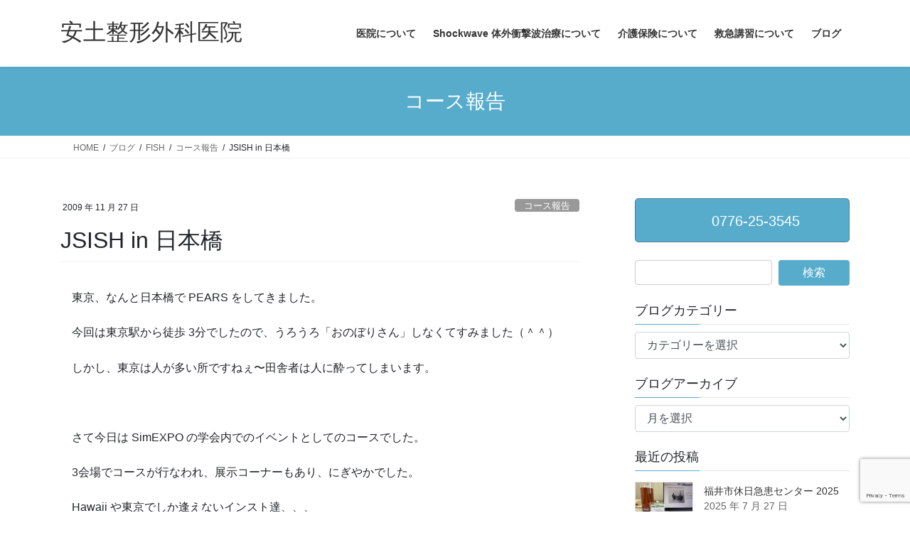

--- FILE ---
content_type: text/html; charset=UTF-8
request_url: https://bls-acls-pals-fa-fukui.jp/2009/11/27/3633/
body_size: 20820
content:
<!DOCTYPE html>
<html dir="ltr" lang="ja">
<head>
<meta charset="utf-8">
<meta http-equiv="X-UA-Compatible" content="IE=edge">
<meta name="viewport" content="width=device-width, initial-scale=1">
<!-- Google tag (gtag.js) --><script async src="https://www.googletagmanager.com/gtag/js?id=UA-4645448-20"></script><script>window.dataLayer = window.dataLayer || [];function gtag(){dataLayer.push(arguments);}gtag('js', new Date());gtag('config', 'UA-4645448-20');</script>
<title>JSISH in 日本橋 | 安土整形外科医院</title>

		<!-- All in One SEO 4.9.3 - aioseo.com -->
	<meta name="description" content="東京、なんと日本橋で PEARS をしてきました。 今回は東京駅から徒歩 3分でしたので、うろうろ「おのぼ" />
	<meta name="robots" content="max-snippet:-1, max-image-preview:large, max-video-preview:-1" />
	<meta name="author" content="pudding"/>
	<link rel="canonical" href="https://bls-acls-pals-fa-fukui.jp/2009/11/27/3633/" />
	<meta name="generator" content="All in One SEO (AIOSEO) 4.9.3" />
		<script type="application/ld+json" class="aioseo-schema">
			{"@context":"https:\/\/schema.org","@graph":[{"@type":"Article","@id":"https:\/\/bls-acls-pals-fa-fukui.jp\/2009\/11\/27\/3633\/#article","name":"JSISH in \u65e5\u672c\u6a4b | \u5b89\u571f\u6574\u5f62\u5916\u79d1\u533b\u9662","headline":"JSISH in \u65e5\u672c\u6a4b","author":{"@id":"https:\/\/bls-acls-pals-fa-fukui.jp\/author\/az-miki\/#author"},"publisher":{"@id":"https:\/\/bls-acls-pals-fa-fukui.jp\/#organization"},"image":{"@type":"ImageObject","url":"https:\/\/bls-acls-pals-fa-fukui.jp\/wp-content\/uploads\/2009\/11\/bbe509.gif","@id":"https:\/\/bls-acls-pals-fa-fukui.jp\/2009\/11\/27\/3633\/#articleImage","width":300,"height":225},"datePublished":"2009-11-27T22:46:09+09:00","dateModified":"2023-07-19T08:22:56+09:00","inLanguage":"ja","mainEntityOfPage":{"@id":"https:\/\/bls-acls-pals-fa-fukui.jp\/2009\/11\/27\/3633\/#webpage"},"isPartOf":{"@id":"https:\/\/bls-acls-pals-fa-fukui.jp\/2009\/11\/27\/3633\/#webpage"},"articleSection":"\u30b3\u30fc\u30b9\u5831\u544a"},{"@type":"BreadcrumbList","@id":"https:\/\/bls-acls-pals-fa-fukui.jp\/2009\/11\/27\/3633\/#breadcrumblist","itemListElement":[{"@type":"ListItem","@id":"https:\/\/bls-acls-pals-fa-fukui.jp#listItem","position":1,"name":"\u30db\u30fc\u30e0","item":"https:\/\/bls-acls-pals-fa-fukui.jp","nextItem":{"@type":"ListItem","@id":"https:\/\/bls-acls-pals-fa-fukui.jp\/category\/uncategorized\/#listItem","name":"\u30d6\u30ed\u30b0"}},{"@type":"ListItem","@id":"https:\/\/bls-acls-pals-fa-fukui.jp\/category\/uncategorized\/#listItem","position":2,"name":"\u30d6\u30ed\u30b0","item":"https:\/\/bls-acls-pals-fa-fukui.jp\/category\/uncategorized\/","nextItem":{"@type":"ListItem","@id":"https:\/\/bls-acls-pals-fa-fukui.jp\/category\/uncategorized\/fish\/#listItem","name":"FISH"},"previousItem":{"@type":"ListItem","@id":"https:\/\/bls-acls-pals-fa-fukui.jp#listItem","name":"\u30db\u30fc\u30e0"}},{"@type":"ListItem","@id":"https:\/\/bls-acls-pals-fa-fukui.jp\/category\/uncategorized\/fish\/#listItem","position":3,"name":"FISH","item":"https:\/\/bls-acls-pals-fa-fukui.jp\/category\/uncategorized\/fish\/","nextItem":{"@type":"ListItem","@id":"https:\/\/bls-acls-pals-fa-fukui.jp\/category\/uncategorized\/fish\/course\/#listItem","name":"\u30b3\u30fc\u30b9\u5831\u544a"},"previousItem":{"@type":"ListItem","@id":"https:\/\/bls-acls-pals-fa-fukui.jp\/category\/uncategorized\/#listItem","name":"\u30d6\u30ed\u30b0"}},{"@type":"ListItem","@id":"https:\/\/bls-acls-pals-fa-fukui.jp\/category\/uncategorized\/fish\/course\/#listItem","position":4,"name":"\u30b3\u30fc\u30b9\u5831\u544a","item":"https:\/\/bls-acls-pals-fa-fukui.jp\/category\/uncategorized\/fish\/course\/","nextItem":{"@type":"ListItem","@id":"https:\/\/bls-acls-pals-fa-fukui.jp\/2009\/11\/27\/3633\/#listItem","name":"JSISH in \u65e5\u672c\u6a4b"},"previousItem":{"@type":"ListItem","@id":"https:\/\/bls-acls-pals-fa-fukui.jp\/category\/uncategorized\/fish\/#listItem","name":"FISH"}},{"@type":"ListItem","@id":"https:\/\/bls-acls-pals-fa-fukui.jp\/2009\/11\/27\/3633\/#listItem","position":5,"name":"JSISH in \u65e5\u672c\u6a4b","previousItem":{"@type":"ListItem","@id":"https:\/\/bls-acls-pals-fa-fukui.jp\/category\/uncategorized\/fish\/course\/#listItem","name":"\u30b3\u30fc\u30b9\u5831\u544a"}}]},{"@type":"Organization","@id":"https:\/\/bls-acls-pals-fa-fukui.jp\/#organization","name":"\u5b89\u571f\u6574\u5f62\u5916\u79d1\u533b\u9662","description":"\u798f\u4e95\u5e02\u306e\u6574\u5f62\u5916\u79d1\u533b\u9662","url":"https:\/\/bls-acls-pals-fa-fukui.jp\/","logo":{"@type":"ImageObject","url":"https:\/\/bls-acls-pals-fa-fukui.jp\/wp-content\/uploads\/2023\/10\/cropped-logo-1.png","@id":"https:\/\/bls-acls-pals-fa-fukui.jp\/2009\/11\/27\/3633\/#organizationLogo","width":512,"height":512},"image":{"@id":"https:\/\/bls-acls-pals-fa-fukui.jp\/2009\/11\/27\/3633\/#organizationLogo"}},{"@type":"Person","@id":"https:\/\/bls-acls-pals-fa-fukui.jp\/author\/az-miki\/#author","url":"https:\/\/bls-acls-pals-fa-fukui.jp\/author\/az-miki\/","name":"pudding","image":{"@type":"ImageObject","@id":"https:\/\/bls-acls-pals-fa-fukui.jp\/2009\/11\/27\/3633\/#authorImage","url":"https:\/\/secure.gravatar.com\/avatar\/94359e2e3b1dc1da568b46fc221aec17a7c278b83c0ccfcd8de3e2f25459bc6a?s=96&d=blank&r=g","width":96,"height":96,"caption":"pudding"}},{"@type":"WebPage","@id":"https:\/\/bls-acls-pals-fa-fukui.jp\/2009\/11\/27\/3633\/#webpage","url":"https:\/\/bls-acls-pals-fa-fukui.jp\/2009\/11\/27\/3633\/","name":"JSISH in \u65e5\u672c\u6a4b | \u5b89\u571f\u6574\u5f62\u5916\u79d1\u533b\u9662","description":"\u6771\u4eac\u3001\u306a\u3093\u3068\u65e5\u672c\u6a4b\u3067 PEARS \u3092\u3057\u3066\u304d\u307e\u3057\u305f\u3002 \u4eca\u56de\u306f\u6771\u4eac\u99c5\u304b\u3089\u5f92\u6b69 3\u5206\u3067\u3057\u305f\u306e\u3067\u3001\u3046\u308d\u3046\u308d\u300c\u304a\u306e\u307c","inLanguage":"ja","isPartOf":{"@id":"https:\/\/bls-acls-pals-fa-fukui.jp\/#website"},"breadcrumb":{"@id":"https:\/\/bls-acls-pals-fa-fukui.jp\/2009\/11\/27\/3633\/#breadcrumblist"},"author":{"@id":"https:\/\/bls-acls-pals-fa-fukui.jp\/author\/az-miki\/#author"},"creator":{"@id":"https:\/\/bls-acls-pals-fa-fukui.jp\/author\/az-miki\/#author"},"datePublished":"2009-11-27T22:46:09+09:00","dateModified":"2023-07-19T08:22:56+09:00"},{"@type":"WebSite","@id":"https:\/\/bls-acls-pals-fa-fukui.jp\/#website","url":"https:\/\/bls-acls-pals-fa-fukui.jp\/","name":"\u5b89\u571f\u6574\u5f62\u5916\u79d1\u533b\u9662","description":"\u798f\u4e95\u5e02\u306e\u6574\u5f62\u5916\u79d1\u533b\u9662","inLanguage":"ja","publisher":{"@id":"https:\/\/bls-acls-pals-fa-fukui.jp\/#organization"}}]}
		</script>
		<!-- All in One SEO -->

<link rel="alternate" type="application/rss+xml" title="安土整形外科医院 &raquo; フィード" href="https://bls-acls-pals-fa-fukui.jp/feed/" />
<link rel="alternate" type="application/rss+xml" title="安土整形外科医院 &raquo; コメントフィード" href="https://bls-acls-pals-fa-fukui.jp/comments/feed/" />
<link rel="alternate" title="oEmbed (JSON)" type="application/json+oembed" href="https://bls-acls-pals-fa-fukui.jp/wp-json/oembed/1.0/embed?url=https%3A%2F%2Fbls-acls-pals-fa-fukui.jp%2F2009%2F11%2F27%2F3633%2F" />
<link rel="alternate" title="oEmbed (XML)" type="text/xml+oembed" href="https://bls-acls-pals-fa-fukui.jp/wp-json/oembed/1.0/embed?url=https%3A%2F%2Fbls-acls-pals-fa-fukui.jp%2F2009%2F11%2F27%2F3633%2F&#038;format=xml" />
<style id='wp-img-auto-sizes-contain-inline-css' type='text/css'>
img:is([sizes=auto i],[sizes^="auto," i]){contain-intrinsic-size:3000px 1500px}
/*# sourceURL=wp-img-auto-sizes-contain-inline-css */
</style>
<link rel='stylesheet' id='vkExUnit_common_style-css' href='https://bls-acls-pals-fa-fukui.jp/wp-content/plugins/vk-all-in-one-expansion-unit/assets/css/vkExUnit_style.css?ver=9.113.0.1' type='text/css' media='all' />
<style id='vkExUnit_common_style-inline-css' type='text/css'>
:root {--ver_page_top_button_url:url(https://bls-acls-pals-fa-fukui.jp/wp-content/plugins/vk-all-in-one-expansion-unit/assets/images/to-top-btn-icon.svg);}@font-face {font-weight: normal;font-style: normal;font-family: "vk_sns";src: url("https://bls-acls-pals-fa-fukui.jp/wp-content/plugins/vk-all-in-one-expansion-unit/inc/sns/icons/fonts/vk_sns.eot?-bq20cj");src: url("https://bls-acls-pals-fa-fukui.jp/wp-content/plugins/vk-all-in-one-expansion-unit/inc/sns/icons/fonts/vk_sns.eot?#iefix-bq20cj") format("embedded-opentype"),url("https://bls-acls-pals-fa-fukui.jp/wp-content/plugins/vk-all-in-one-expansion-unit/inc/sns/icons/fonts/vk_sns.woff?-bq20cj") format("woff"),url("https://bls-acls-pals-fa-fukui.jp/wp-content/plugins/vk-all-in-one-expansion-unit/inc/sns/icons/fonts/vk_sns.ttf?-bq20cj") format("truetype"),url("https://bls-acls-pals-fa-fukui.jp/wp-content/plugins/vk-all-in-one-expansion-unit/inc/sns/icons/fonts/vk_sns.svg?-bq20cj#vk_sns") format("svg");}
.veu_promotion-alert__content--text {border: 1px solid rgba(0,0,0,0.125);padding: 0.5em 1em;border-radius: var(--vk-size-radius);margin-bottom: var(--vk-margin-block-bottom);font-size: 0.875rem;}/* Alert Content部分に段落タグを入れた場合に最後の段落の余白を0にする */.veu_promotion-alert__content--text p:last-of-type{margin-bottom:0;margin-top: 0;}
/*# sourceURL=vkExUnit_common_style-inline-css */
</style>
<style id='wp-emoji-styles-inline-css' type='text/css'>

	img.wp-smiley, img.emoji {
		display: inline !important;
		border: none !important;
		box-shadow: none !important;
		height: 1em !important;
		width: 1em !important;
		margin: 0 0.07em !important;
		vertical-align: -0.1em !important;
		background: none !important;
		padding: 0 !important;
	}
/*# sourceURL=wp-emoji-styles-inline-css */
</style>
<style id='wp-block-library-inline-css' type='text/css'>
:root{--wp-block-synced-color:#7a00df;--wp-block-synced-color--rgb:122,0,223;--wp-bound-block-color:var(--wp-block-synced-color);--wp-editor-canvas-background:#ddd;--wp-admin-theme-color:#007cba;--wp-admin-theme-color--rgb:0,124,186;--wp-admin-theme-color-darker-10:#006ba1;--wp-admin-theme-color-darker-10--rgb:0,107,160.5;--wp-admin-theme-color-darker-20:#005a87;--wp-admin-theme-color-darker-20--rgb:0,90,135;--wp-admin-border-width-focus:2px}@media (min-resolution:192dpi){:root{--wp-admin-border-width-focus:1.5px}}.wp-element-button{cursor:pointer}:root .has-very-light-gray-background-color{background-color:#eee}:root .has-very-dark-gray-background-color{background-color:#313131}:root .has-very-light-gray-color{color:#eee}:root .has-very-dark-gray-color{color:#313131}:root .has-vivid-green-cyan-to-vivid-cyan-blue-gradient-background{background:linear-gradient(135deg,#00d084,#0693e3)}:root .has-purple-crush-gradient-background{background:linear-gradient(135deg,#34e2e4,#4721fb 50%,#ab1dfe)}:root .has-hazy-dawn-gradient-background{background:linear-gradient(135deg,#faaca8,#dad0ec)}:root .has-subdued-olive-gradient-background{background:linear-gradient(135deg,#fafae1,#67a671)}:root .has-atomic-cream-gradient-background{background:linear-gradient(135deg,#fdd79a,#004a59)}:root .has-nightshade-gradient-background{background:linear-gradient(135deg,#330968,#31cdcf)}:root .has-midnight-gradient-background{background:linear-gradient(135deg,#020381,#2874fc)}:root{--wp--preset--font-size--normal:16px;--wp--preset--font-size--huge:42px}.has-regular-font-size{font-size:1em}.has-larger-font-size{font-size:2.625em}.has-normal-font-size{font-size:var(--wp--preset--font-size--normal)}.has-huge-font-size{font-size:var(--wp--preset--font-size--huge)}.has-text-align-center{text-align:center}.has-text-align-left{text-align:left}.has-text-align-right{text-align:right}.has-fit-text{white-space:nowrap!important}#end-resizable-editor-section{display:none}.aligncenter{clear:both}.items-justified-left{justify-content:flex-start}.items-justified-center{justify-content:center}.items-justified-right{justify-content:flex-end}.items-justified-space-between{justify-content:space-between}.screen-reader-text{border:0;clip-path:inset(50%);height:1px;margin:-1px;overflow:hidden;padding:0;position:absolute;width:1px;word-wrap:normal!important}.screen-reader-text:focus{background-color:#ddd;clip-path:none;color:#444;display:block;font-size:1em;height:auto;left:5px;line-height:normal;padding:15px 23px 14px;text-decoration:none;top:5px;width:auto;z-index:100000}html :where(.has-border-color){border-style:solid}html :where([style*=border-top-color]){border-top-style:solid}html :where([style*=border-right-color]){border-right-style:solid}html :where([style*=border-bottom-color]){border-bottom-style:solid}html :where([style*=border-left-color]){border-left-style:solid}html :where([style*=border-width]){border-style:solid}html :where([style*=border-top-width]){border-top-style:solid}html :where([style*=border-right-width]){border-right-style:solid}html :where([style*=border-bottom-width]){border-bottom-style:solid}html :where([style*=border-left-width]){border-left-style:solid}html :where(img[class*=wp-image-]){height:auto;max-width:100%}:where(figure){margin:0 0 1em}html :where(.is-position-sticky){--wp-admin--admin-bar--position-offset:var(--wp-admin--admin-bar--height,0px)}@media screen and (max-width:600px){html :where(.is-position-sticky){--wp-admin--admin-bar--position-offset:0px}}

/*# sourceURL=wp-block-library-inline-css */
</style><style id='global-styles-inline-css' type='text/css'>
:root{--wp--preset--aspect-ratio--square: 1;--wp--preset--aspect-ratio--4-3: 4/3;--wp--preset--aspect-ratio--3-4: 3/4;--wp--preset--aspect-ratio--3-2: 3/2;--wp--preset--aspect-ratio--2-3: 2/3;--wp--preset--aspect-ratio--16-9: 16/9;--wp--preset--aspect-ratio--9-16: 9/16;--wp--preset--color--black: #000000;--wp--preset--color--cyan-bluish-gray: #abb8c3;--wp--preset--color--white: #ffffff;--wp--preset--color--pale-pink: #f78da7;--wp--preset--color--vivid-red: #cf2e2e;--wp--preset--color--luminous-vivid-orange: #ff6900;--wp--preset--color--luminous-vivid-amber: #fcb900;--wp--preset--color--light-green-cyan: #7bdcb5;--wp--preset--color--vivid-green-cyan: #00d084;--wp--preset--color--pale-cyan-blue: #8ed1fc;--wp--preset--color--vivid-cyan-blue: #0693e3;--wp--preset--color--vivid-purple: #9b51e0;--wp--preset--gradient--vivid-cyan-blue-to-vivid-purple: linear-gradient(135deg,rgb(6,147,227) 0%,rgb(155,81,224) 100%);--wp--preset--gradient--light-green-cyan-to-vivid-green-cyan: linear-gradient(135deg,rgb(122,220,180) 0%,rgb(0,208,130) 100%);--wp--preset--gradient--luminous-vivid-amber-to-luminous-vivid-orange: linear-gradient(135deg,rgb(252,185,0) 0%,rgb(255,105,0) 100%);--wp--preset--gradient--luminous-vivid-orange-to-vivid-red: linear-gradient(135deg,rgb(255,105,0) 0%,rgb(207,46,46) 100%);--wp--preset--gradient--very-light-gray-to-cyan-bluish-gray: linear-gradient(135deg,rgb(238,238,238) 0%,rgb(169,184,195) 100%);--wp--preset--gradient--cool-to-warm-spectrum: linear-gradient(135deg,rgb(74,234,220) 0%,rgb(151,120,209) 20%,rgb(207,42,186) 40%,rgb(238,44,130) 60%,rgb(251,105,98) 80%,rgb(254,248,76) 100%);--wp--preset--gradient--blush-light-purple: linear-gradient(135deg,rgb(255,206,236) 0%,rgb(152,150,240) 100%);--wp--preset--gradient--blush-bordeaux: linear-gradient(135deg,rgb(254,205,165) 0%,rgb(254,45,45) 50%,rgb(107,0,62) 100%);--wp--preset--gradient--luminous-dusk: linear-gradient(135deg,rgb(255,203,112) 0%,rgb(199,81,192) 50%,rgb(65,88,208) 100%);--wp--preset--gradient--pale-ocean: linear-gradient(135deg,rgb(255,245,203) 0%,rgb(182,227,212) 50%,rgb(51,167,181) 100%);--wp--preset--gradient--electric-grass: linear-gradient(135deg,rgb(202,248,128) 0%,rgb(113,206,126) 100%);--wp--preset--gradient--midnight: linear-gradient(135deg,rgb(2,3,129) 0%,rgb(40,116,252) 100%);--wp--preset--font-size--small: 13px;--wp--preset--font-size--medium: 20px;--wp--preset--font-size--large: 36px;--wp--preset--font-size--x-large: 42px;--wp--preset--spacing--20: 0.44rem;--wp--preset--spacing--30: 0.67rem;--wp--preset--spacing--40: 1rem;--wp--preset--spacing--50: 1.5rem;--wp--preset--spacing--60: 2.25rem;--wp--preset--spacing--70: 3.38rem;--wp--preset--spacing--80: 5.06rem;--wp--preset--shadow--natural: 6px 6px 9px rgba(0, 0, 0, 0.2);--wp--preset--shadow--deep: 12px 12px 50px rgba(0, 0, 0, 0.4);--wp--preset--shadow--sharp: 6px 6px 0px rgba(0, 0, 0, 0.2);--wp--preset--shadow--outlined: 6px 6px 0px -3px rgb(255, 255, 255), 6px 6px rgb(0, 0, 0);--wp--preset--shadow--crisp: 6px 6px 0px rgb(0, 0, 0);}:where(.is-layout-flex){gap: 0.5em;}:where(.is-layout-grid){gap: 0.5em;}body .is-layout-flex{display: flex;}.is-layout-flex{flex-wrap: wrap;align-items: center;}.is-layout-flex > :is(*, div){margin: 0;}body .is-layout-grid{display: grid;}.is-layout-grid > :is(*, div){margin: 0;}:where(.wp-block-columns.is-layout-flex){gap: 2em;}:where(.wp-block-columns.is-layout-grid){gap: 2em;}:where(.wp-block-post-template.is-layout-flex){gap: 1.25em;}:where(.wp-block-post-template.is-layout-grid){gap: 1.25em;}.has-black-color{color: var(--wp--preset--color--black) !important;}.has-cyan-bluish-gray-color{color: var(--wp--preset--color--cyan-bluish-gray) !important;}.has-white-color{color: var(--wp--preset--color--white) !important;}.has-pale-pink-color{color: var(--wp--preset--color--pale-pink) !important;}.has-vivid-red-color{color: var(--wp--preset--color--vivid-red) !important;}.has-luminous-vivid-orange-color{color: var(--wp--preset--color--luminous-vivid-orange) !important;}.has-luminous-vivid-amber-color{color: var(--wp--preset--color--luminous-vivid-amber) !important;}.has-light-green-cyan-color{color: var(--wp--preset--color--light-green-cyan) !important;}.has-vivid-green-cyan-color{color: var(--wp--preset--color--vivid-green-cyan) !important;}.has-pale-cyan-blue-color{color: var(--wp--preset--color--pale-cyan-blue) !important;}.has-vivid-cyan-blue-color{color: var(--wp--preset--color--vivid-cyan-blue) !important;}.has-vivid-purple-color{color: var(--wp--preset--color--vivid-purple) !important;}.has-black-background-color{background-color: var(--wp--preset--color--black) !important;}.has-cyan-bluish-gray-background-color{background-color: var(--wp--preset--color--cyan-bluish-gray) !important;}.has-white-background-color{background-color: var(--wp--preset--color--white) !important;}.has-pale-pink-background-color{background-color: var(--wp--preset--color--pale-pink) !important;}.has-vivid-red-background-color{background-color: var(--wp--preset--color--vivid-red) !important;}.has-luminous-vivid-orange-background-color{background-color: var(--wp--preset--color--luminous-vivid-orange) !important;}.has-luminous-vivid-amber-background-color{background-color: var(--wp--preset--color--luminous-vivid-amber) !important;}.has-light-green-cyan-background-color{background-color: var(--wp--preset--color--light-green-cyan) !important;}.has-vivid-green-cyan-background-color{background-color: var(--wp--preset--color--vivid-green-cyan) !important;}.has-pale-cyan-blue-background-color{background-color: var(--wp--preset--color--pale-cyan-blue) !important;}.has-vivid-cyan-blue-background-color{background-color: var(--wp--preset--color--vivid-cyan-blue) !important;}.has-vivid-purple-background-color{background-color: var(--wp--preset--color--vivid-purple) !important;}.has-black-border-color{border-color: var(--wp--preset--color--black) !important;}.has-cyan-bluish-gray-border-color{border-color: var(--wp--preset--color--cyan-bluish-gray) !important;}.has-white-border-color{border-color: var(--wp--preset--color--white) !important;}.has-pale-pink-border-color{border-color: var(--wp--preset--color--pale-pink) !important;}.has-vivid-red-border-color{border-color: var(--wp--preset--color--vivid-red) !important;}.has-luminous-vivid-orange-border-color{border-color: var(--wp--preset--color--luminous-vivid-orange) !important;}.has-luminous-vivid-amber-border-color{border-color: var(--wp--preset--color--luminous-vivid-amber) !important;}.has-light-green-cyan-border-color{border-color: var(--wp--preset--color--light-green-cyan) !important;}.has-vivid-green-cyan-border-color{border-color: var(--wp--preset--color--vivid-green-cyan) !important;}.has-pale-cyan-blue-border-color{border-color: var(--wp--preset--color--pale-cyan-blue) !important;}.has-vivid-cyan-blue-border-color{border-color: var(--wp--preset--color--vivid-cyan-blue) !important;}.has-vivid-purple-border-color{border-color: var(--wp--preset--color--vivid-purple) !important;}.has-vivid-cyan-blue-to-vivid-purple-gradient-background{background: var(--wp--preset--gradient--vivid-cyan-blue-to-vivid-purple) !important;}.has-light-green-cyan-to-vivid-green-cyan-gradient-background{background: var(--wp--preset--gradient--light-green-cyan-to-vivid-green-cyan) !important;}.has-luminous-vivid-amber-to-luminous-vivid-orange-gradient-background{background: var(--wp--preset--gradient--luminous-vivid-amber-to-luminous-vivid-orange) !important;}.has-luminous-vivid-orange-to-vivid-red-gradient-background{background: var(--wp--preset--gradient--luminous-vivid-orange-to-vivid-red) !important;}.has-very-light-gray-to-cyan-bluish-gray-gradient-background{background: var(--wp--preset--gradient--very-light-gray-to-cyan-bluish-gray) !important;}.has-cool-to-warm-spectrum-gradient-background{background: var(--wp--preset--gradient--cool-to-warm-spectrum) !important;}.has-blush-light-purple-gradient-background{background: var(--wp--preset--gradient--blush-light-purple) !important;}.has-blush-bordeaux-gradient-background{background: var(--wp--preset--gradient--blush-bordeaux) !important;}.has-luminous-dusk-gradient-background{background: var(--wp--preset--gradient--luminous-dusk) !important;}.has-pale-ocean-gradient-background{background: var(--wp--preset--gradient--pale-ocean) !important;}.has-electric-grass-gradient-background{background: var(--wp--preset--gradient--electric-grass) !important;}.has-midnight-gradient-background{background: var(--wp--preset--gradient--midnight) !important;}.has-small-font-size{font-size: var(--wp--preset--font-size--small) !important;}.has-medium-font-size{font-size: var(--wp--preset--font-size--medium) !important;}.has-large-font-size{font-size: var(--wp--preset--font-size--large) !important;}.has-x-large-font-size{font-size: var(--wp--preset--font-size--x-large) !important;}
/*# sourceURL=global-styles-inline-css */
</style>

<style id='classic-theme-styles-inline-css' type='text/css'>
/*! This file is auto-generated */
.wp-block-button__link{color:#fff;background-color:#32373c;border-radius:9999px;box-shadow:none;text-decoration:none;padding:calc(.667em + 2px) calc(1.333em + 2px);font-size:1.125em}.wp-block-file__button{background:#32373c;color:#fff;text-decoration:none}
/*# sourceURL=/wp-includes/css/classic-themes.min.css */
</style>
<link rel='stylesheet' id='contact-form-7-css' href='https://bls-acls-pals-fa-fukui.jp/wp-content/plugins/contact-form-7/includes/css/styles.css?ver=6.1.4' type='text/css' media='all' />
<link rel='stylesheet' id='ez-toc-css' href='https://bls-acls-pals-fa-fukui.jp/wp-content/plugins/easy-table-of-contents/assets/css/screen.min.css?ver=2.0.80' type='text/css' media='all' />
<style id='ez-toc-inline-css' type='text/css'>
div#ez-toc-container .ez-toc-title {font-size: 120%;}div#ez-toc-container .ez-toc-title {font-weight: 500;}div#ez-toc-container ul li , div#ez-toc-container ul li a {font-size: 95%;}div#ez-toc-container ul li , div#ez-toc-container ul li a {font-weight: 500;}div#ez-toc-container nav ul ul li {font-size: 90%;}.ez-toc-box-title {font-weight: bold; margin-bottom: 10px; text-align: center; text-transform: uppercase; letter-spacing: 1px; color: #666; padding-bottom: 5px;position:absolute;top:-4%;left:5%;background-color: inherit;transition: top 0.3s ease;}.ez-toc-box-title.toc-closed {top:-25%;}
.ez-toc-container-direction {direction: ltr;}.ez-toc-counter ul{counter-reset: item ;}.ez-toc-counter nav ul li a::before {content: counters(item, '.', decimal) '. ';display: inline-block;counter-increment: item;flex-grow: 0;flex-shrink: 0;margin-right: .2em; float: left; }.ez-toc-widget-direction {direction: ltr;}.ez-toc-widget-container ul{counter-reset: item ;}.ez-toc-widget-container nav ul li a::before {content: counters(item, '.', decimal) '. ';display: inline-block;counter-increment: item;flex-grow: 0;flex-shrink: 0;margin-right: .2em; float: left; }
/*# sourceURL=ez-toc-inline-css */
</style>
<link rel='stylesheet' id='bootstrap-4-style-css' href='https://bls-acls-pals-fa-fukui.jp/wp-content/themes/lightning/_g2/library/bootstrap-4/css/bootstrap.min.css?ver=4.5.0' type='text/css' media='all' />
<link rel='stylesheet' id='lightning-common-style-css' href='https://bls-acls-pals-fa-fukui.jp/wp-content/themes/lightning/_g2/assets/css/common.css?ver=15.33.1' type='text/css' media='all' />
<style id='lightning-common-style-inline-css' type='text/css'>
/* vk-mobile-nav */:root {--vk-mobile-nav-menu-btn-bg-src: url("https://bls-acls-pals-fa-fukui.jp/wp-content/themes/lightning/_g2/inc/vk-mobile-nav/package/images/vk-menu-btn-black.svg");--vk-mobile-nav-menu-btn-close-bg-src: url("https://bls-acls-pals-fa-fukui.jp/wp-content/themes/lightning/_g2/inc/vk-mobile-nav/package/images/vk-menu-close-black.svg");--vk-menu-acc-icon-open-black-bg-src: url("https://bls-acls-pals-fa-fukui.jp/wp-content/themes/lightning/_g2/inc/vk-mobile-nav/package/images/vk-menu-acc-icon-open-black.svg");--vk-menu-acc-icon-open-white-bg-src: url("https://bls-acls-pals-fa-fukui.jp/wp-content/themes/lightning/_g2/inc/vk-mobile-nav/package/images/vk-menu-acc-icon-open-white.svg");--vk-menu-acc-icon-close-black-bg-src: url("https://bls-acls-pals-fa-fukui.jp/wp-content/themes/lightning/_g2/inc/vk-mobile-nav/package/images/vk-menu-close-black.svg");--vk-menu-acc-icon-close-white-bg-src: url("https://bls-acls-pals-fa-fukui.jp/wp-content/themes/lightning/_g2/inc/vk-mobile-nav/package/images/vk-menu-close-white.svg");}
/*# sourceURL=lightning-common-style-inline-css */
</style>
<link rel='stylesheet' id='lightning-design-style-css' href='https://bls-acls-pals-fa-fukui.jp/wp-content/themes/lightning/_g2/design-skin/origin2/css/style.css?ver=15.33.1' type='text/css' media='all' />
<style id='lightning-design-style-inline-css' type='text/css'>
:root {--color-key:#57accc;--wp--preset--color--vk-color-primary:#57accc;--color-key-dark:#457fa0;}
/* ltg common custom */:root {--vk-menu-acc-btn-border-color:#333;--vk-color-primary:#57accc;--vk-color-primary-dark:#457fa0;--vk-color-primary-vivid:#60bde0;--color-key:#57accc;--wp--preset--color--vk-color-primary:#57accc;--color-key-dark:#457fa0;}.veu_color_txt_key { color:#457fa0 ; }.veu_color_bg_key { background-color:#457fa0 ; }.veu_color_border_key { border-color:#457fa0 ; }.btn-default { border-color:#57accc;color:#57accc;}.btn-default:focus,.btn-default:hover { border-color:#57accc;background-color: #57accc; }.wp-block-search__button,.btn-primary { background-color:#57accc;border-color:#457fa0; }.wp-block-search__button:focus,.wp-block-search__button:hover,.btn-primary:not(:disabled):not(.disabled):active,.btn-primary:focus,.btn-primary:hover { background-color:#457fa0;border-color:#57accc; }.btn-outline-primary { color : #57accc ; border-color:#57accc; }.btn-outline-primary:not(:disabled):not(.disabled):active,.btn-outline-primary:focus,.btn-outline-primary:hover { color : #fff; background-color:#57accc;border-color:#457fa0; }a { color:#337ab7; }
.tagcloud a:before { font-family: "Font Awesome 7 Free";content: "\f02b";font-weight: bold; }
.media .media-body .media-heading a:hover { color:#57accc; }@media (min-width: 768px){.gMenu > li:before,.gMenu > li.menu-item-has-children::after { border-bottom-color:#457fa0 }.gMenu li li { background-color:#457fa0 }.gMenu li li a:hover { background-color:#57accc; }} /* @media (min-width: 768px) */.page-header { background-color:#57accc; }h2,.mainSection-title { border-top-color:#57accc; }h3:after,.subSection-title:after { border-bottom-color:#57accc; }ul.page-numbers li span.page-numbers.current,.page-link dl .post-page-numbers.current { background-color:#57accc; }.pager li > a { border-color:#57accc;color:#57accc;}.pager li > a:hover { background-color:#57accc;color:#fff;}.siteFooter { border-top-color:#57accc; }dt { border-left-color:#57accc; }:root {--g_nav_main_acc_icon_open_url:url(https://bls-acls-pals-fa-fukui.jp/wp-content/themes/lightning/_g2/inc/vk-mobile-nav/package/images/vk-menu-acc-icon-open-black.svg);--g_nav_main_acc_icon_close_url: url(https://bls-acls-pals-fa-fukui.jp/wp-content/themes/lightning/_g2/inc/vk-mobile-nav/package/images/vk-menu-close-black.svg);--g_nav_sub_acc_icon_open_url: url(https://bls-acls-pals-fa-fukui.jp/wp-content/themes/lightning/_g2/inc/vk-mobile-nav/package/images/vk-menu-acc-icon-open-white.svg);--g_nav_sub_acc_icon_close_url: url(https://bls-acls-pals-fa-fukui.jp/wp-content/themes/lightning/_g2/inc/vk-mobile-nav/package/images/vk-menu-close-white.svg);}
/*# sourceURL=lightning-design-style-inline-css */
</style>
<link rel='stylesheet' id='lightning-theme-style-css' href='https://bls-acls-pals-fa-fukui.jp/wp-content/themes/lightning/style.css?ver=15.33.1' type='text/css' media='all' />
<link rel='stylesheet' id='vk-font-awesome-css' href='https://bls-acls-pals-fa-fukui.jp/wp-content/themes/lightning/vendor/vektor-inc/font-awesome-versions/src/font-awesome/css/all.min.css?ver=7.1.0' type='text/css' media='all' />
<script type="text/javascript" src="https://bls-acls-pals-fa-fukui.jp/wp-includes/js/jquery/jquery.min.js?ver=3.7.1" id="jquery-core-js"></script>
<script type="text/javascript" src="https://bls-acls-pals-fa-fukui.jp/wp-includes/js/jquery/jquery-migrate.min.js?ver=3.4.1" id="jquery-migrate-js"></script>
<link rel="https://api.w.org/" href="https://bls-acls-pals-fa-fukui.jp/wp-json/" /><link rel="alternate" title="JSON" type="application/json" href="https://bls-acls-pals-fa-fukui.jp/wp-json/wp/v2/posts/3633" /><link rel="EditURI" type="application/rsd+xml" title="RSD" href="https://bls-acls-pals-fa-fukui.jp/xmlrpc.php?rsd" />
<meta name="generator" content="WordPress 6.9" />
<link rel='shortlink' href='https://bls-acls-pals-fa-fukui.jp/?p=3633' />
<style id="lightning-color-custom-for-plugins" type="text/css">/* ltg theme common */.color_key_bg,.color_key_bg_hover:hover{background-color: #57accc;}.color_key_txt,.color_key_txt_hover:hover{color: #57accc;}.color_key_border,.color_key_border_hover:hover{border-color: #57accc;}.color_key_dark_bg,.color_key_dark_bg_hover:hover{background-color: #457fa0;}.color_key_dark_txt,.color_key_dark_txt_hover:hover{color: #457fa0;}.color_key_dark_border,.color_key_dark_border_hover:hover{border-color: #457fa0;}</style><!-- [ VK All in One Expansion Unit OGP ] -->
<meta property="og:site_name" content="安土整形外科医院" />
<meta property="og:url" content="https://bls-acls-pals-fa-fukui.jp/2009/11/27/3633/" />
<meta property="og:title" content="JSISH in 日本橋 | 安土整形外科医院" />
<meta property="og:description" content="　東京、なんと日本橋で PEARS をしてきました。　今回は東京駅から徒歩 3分でしたので、うろうろ「おのぼりさん」しなくてすみました（＾＾）　しかし、東京は人が多い所ですねぇ〜田舎者は人に酔ってしまいます。&nbsp;　さて今日は SimEXPO の学会内でのイベントとしてのコースでした。　3会場でコースが行なわれ、展示コーナーもあり、にぎやかでした。　Hawaii や東京でしか逢えないインスト達、、、　一年、半年、逢" />
<meta property="og:type" content="article" />
<!-- [ / VK All in One Expansion Unit OGP ] -->
<!-- [ VK All in One Expansion Unit twitter card ] -->
<meta name="twitter:card" content="summary_large_image">
<meta name="twitter:description" content="　東京、なんと日本橋で PEARS をしてきました。　今回は東京駅から徒歩 3分でしたので、うろうろ「おのぼりさん」しなくてすみました（＾＾）　しかし、東京は人が多い所ですねぇ〜田舎者は人に酔ってしまいます。&nbsp;　さて今日は SimEXPO の学会内でのイベントとしてのコースでした。　3会場でコースが行なわれ、展示コーナーもあり、にぎやかでした。　Hawaii や東京でしか逢えないインスト達、、、　一年、半年、逢">
<meta name="twitter:title" content="JSISH in 日本橋 | 安土整形外科医院">
<meta name="twitter:url" content="https://bls-acls-pals-fa-fukui.jp/2009/11/27/3633/">
	<meta name="twitter:domain" content="bls-acls-pals-fa-fukui.jp">
	<!-- [ / VK All in One Expansion Unit twitter card ] -->
	<link rel="icon" href="https://bls-acls-pals-fa-fukui.jp/wp-content/uploads/2023/10/cropped-logo-1-32x32.png" sizes="32x32" />
<link rel="icon" href="https://bls-acls-pals-fa-fukui.jp/wp-content/uploads/2023/10/cropped-logo-1-192x192.png" sizes="192x192" />
<link rel="apple-touch-icon" href="https://bls-acls-pals-fa-fukui.jp/wp-content/uploads/2023/10/cropped-logo-1-180x180.png" />
<meta name="msapplication-TileImage" content="https://bls-acls-pals-fa-fukui.jp/wp-content/uploads/2023/10/cropped-logo-1-270x270.png" />
		<style type="text/css" id="wp-custom-css">
			.tekio {
	padding-left: 40px;
	padding-top: 10px;
}

.course {
	font-size: 21px;
	padding-top: 8px;
	padding-bottom: 8px;
	line-height: 1.5em;
	background-color: #EDF0D5;
	padding-left: 18px;
	border-radius: 5px;
	border-bottom-style: none;
}

.contact {
	font-size: 19px;
	padding-top: 8px;
	padding-bottom: 8px;
	line-height: 1.5em;
	background-color: #F2F1F0;
	padding-left: 18px;
	border-radius: 5px;
	border-bottom-style: none;
}

.jikan {
	font-size: 1.1em;
	font-weight: bold;
	margin-left: 15px;
}		</style>
		<!-- [ VK All in One Expansion Unit Article Structure Data ] --><script type="application/ld+json">{"@context":"https://schema.org/","@type":"Article","headline":"JSISH in 日本橋","image":"","datePublished":"2009-11-27T22:46:09+09:00","dateModified":"2023-07-19T08:22:56+09:00","author":{"@type":"","name":"pudding","url":"https://bls-acls-pals-fa-fukui.jp/","sameAs":""}}</script><!-- [ / VK All in One Expansion Unit Article Structure Data ] -->
</head>
<body class="wp-singular post-template-default single single-post postid-3633 single-format-standard wp-theme-lightning fa_v7_css sidebar-fix sidebar-fix-priority-top bootstrap4 device-pc">
<a class="skip-link screen-reader-text" href="#main">コンテンツへスキップ</a>
<a class="skip-link screen-reader-text" href="#vk-mobile-nav">ナビゲーションに移動</a>
<header class="siteHeader">
		<div class="container siteHeadContainer">
		<div class="navbar-header">
						<p class="navbar-brand siteHeader_logo">
			<a href="https://bls-acls-pals-fa-fukui.jp/">
				<span>安土整形外科医院</span>
			</a>
			</p>
					</div>

					<div id="gMenu_outer" class="gMenu_outer">
				<nav class="menu-head-container"><ul id="menu-head" class="menu gMenu vk-menu-acc"><li id="menu-item-5382" class="menu-item menu-item-type-post_type menu-item-object-page"><a href="https://bls-acls-pals-fa-fukui.jp/azuchi/"><strong class="gMenu_name">医院について</strong></a></li>
<li id="menu-item-5482" class="menu-item menu-item-type-post_type menu-item-object-page"><a href="https://bls-acls-pals-fa-fukui.jp/shockwave/"><strong class="gMenu_name">Shockwave 体外衝撃波治療について</strong></a></li>
<li id="menu-item-5666" class="menu-item menu-item-type-post_type menu-item-object-page"><a href="https://bls-acls-pals-fa-fukui.jp/rehabili/"><strong class="gMenu_name">介護保険について</strong></a></li>
<li id="menu-item-5423" class="menu-item menu-item-type-post_type menu-item-object-page menu-item-has-children"><a href="https://bls-acls-pals-fa-fukui.jp/lifesupport/"><strong class="gMenu_name">救急講習について</strong></a>
<ul class="sub-menu">
	<li id="menu-item-5381" class="menu-item menu-item-type-post_type menu-item-object-page"><a href="https://bls-acls-pals-fa-fukui.jp/about/">FISHについて</a></li>
	<li id="menu-item-5383" class="menu-item menu-item-type-post_type menu-item-object-page"><a href="https://bls-acls-pals-fa-fukui.jp/guide/">コースご案内</a></li>
	<li id="menu-item-5403" class="menu-item menu-item-type-post_type menu-item-object-page"><a href="https://bls-acls-pals-fa-fukui.jp/faq/">よくあるご質問</a></li>
	<li id="menu-item-5410" class="menu-item menu-item-type-post_type menu-item-object-page"><a href="https://bls-acls-pals-fa-fukui.jp/faq/flow/">各コースのお申込みの流れ</a></li>
	<li id="menu-item-5411" class="menu-item menu-item-type-post_type menu-item-object-page"><a href="https://bls-acls-pals-fa-fukui.jp/application/">お申込み（救急講習専用）</a></li>
	<li id="menu-item-5412" class="menu-item menu-item-type-post_type menu-item-object-page"><a href="https://bls-acls-pals-fa-fukui.jp/contact/">お問合わせ（救急講習専用）</a></li>
</ul>
</li>
<li id="menu-item-5446" class="menu-item menu-item-type-custom menu-item-object-custom"><a href="https://bls-acls-pals-fa-fukui.jp/category/uncategorized/"><strong class="gMenu_name">ブログ</strong></a></li>
</ul></nav>			</div>
			</div>
	</header>

<div class="section page-header"><div class="container"><div class="row"><div class="col-md-12">
<div class="page-header_pageTitle">
コース報告</div>
</div></div></div></div><!-- [ /.page-header ] -->


<!-- [ .breadSection ] --><div class="section breadSection"><div class="container"><div class="row"><ol class="breadcrumb" itemscope itemtype="https://schema.org/BreadcrumbList"><li id="panHome" itemprop="itemListElement" itemscope itemtype="http://schema.org/ListItem"><a itemprop="item" href="https://bls-acls-pals-fa-fukui.jp/"><span itemprop="name"><i class="fa-solid fa-house"></i> HOME</span></a><meta itemprop="position" content="1" /></li><li itemprop="itemListElement" itemscope itemtype="http://schema.org/ListItem"><a itemprop="item" href="https://bls-acls-pals-fa-fukui.jp/category/uncategorized/"><span itemprop="name">ブログ</span></a><meta itemprop="position" content="2" /></li><li itemprop="itemListElement" itemscope itemtype="http://schema.org/ListItem"><a itemprop="item" href="https://bls-acls-pals-fa-fukui.jp/category/uncategorized/fish/"><span itemprop="name">FISH</span></a><meta itemprop="position" content="3" /></li><li itemprop="itemListElement" itemscope itemtype="http://schema.org/ListItem"><a itemprop="item" href="https://bls-acls-pals-fa-fukui.jp/category/uncategorized/fish/course/"><span itemprop="name">コース報告</span></a><meta itemprop="position" content="4" /></li><li><span>JSISH in 日本橋</span><meta itemprop="position" content="5" /></li></ol></div></div></div><!-- [ /.breadSection ] -->

<div class="section siteContent">
<div class="container">
<div class="row">

	<div class="col mainSection mainSection-col-two baseSection vk_posts-mainSection" id="main" role="main">
				<article id="post-3633" class="entry entry-full post-3633 post type-post status-publish format-standard hentry category-course">

	
	
		<header class="entry-header">
			<div class="entry-meta">


<span class="published entry-meta_items">2009 年 11 月 27 日</span>

<span class="entry-meta_items entry-meta_updated entry-meta_hidden">/ 最終更新日時 : <span class="updated">2023 年 7 月 19 日</span></span>


	
	<span class="vcard author entry-meta_items entry-meta_items_author entry-meta_hidden"><span class="fn">pudding</span></span>



<span class="entry-meta_items entry-meta_items_term"><a href="https://bls-acls-pals-fa-fukui.jp/category/uncategorized/fish/course/" class="btn btn-xs btn-primary entry-meta_items_term_button" style="background-color:#999999;border:none;">コース報告</a></span>
</div>
				<h1 class="entry-title">
											JSISH in 日本橋									</h1>
		</header>

	
	
	<div class="entry-body">
				<p>　東京、なんと日本橋で PEARS をしてきました。</p>
<p>　今回は東京駅から徒歩 3分でしたので、うろうろ「おのぼりさん」しなくてすみました（＾＾）</p>
<p>　しかし、東京は人が多い所ですねぇ〜田舎者は人に酔ってしまいます。</p>
<p>&nbsp;</p>
<p>　さて今日は SimEXPO の学会内でのイベントとしてのコースでした。</p>
<p>　3会場でコースが行なわれ、展示コーナーもあり、にぎやかでした。</p>
<p>　Hawaii や東京でしか逢えないインスト達、、、</p>
<p>　一年、半年、逢わない人、、、でも違和感のない関係！</p>
<p>　なんか、いい感じです（＾＾）</p>
<p><img fetchpriority="high" decoding="async" class="alignleft size-full wp-image-3636" title="bbe509" src="https://bls-acls-pals-fa-fukui.jp/wp-content/uploads/2009/11/bbe509.gif" alt="bbe509" width="300" height="225" srcset="https://bls-acls-pals-fa-fukui.jp/wp-content/uploads/2009/11/bbe509.gif 300w, https://bls-acls-pals-fa-fukui.jp/wp-content/uploads/2009/11/bbe509-150x112.gif 150w" sizes="(max-width: 300px) 100vw, 300px" /></p>
<p>　まず、展示コーナーで遊びました。</p>
<p>　今はシュミレーションの時代ですね。。。</p>
<p>　あらゆる手技に対し、シュミレーターが開発されています。</p>
<p><img decoding="async" class="alignleft size-full wp-image-3635" title="bbe511" src="https://bls-acls-pals-fa-fukui.jp/wp-content/uploads/2009/11/bbe511.gif" alt="bbe511" width="300" height="225" srcset="https://bls-acls-pals-fa-fukui.jp/wp-content/uploads/2009/11/bbe511.gif 300w, https://bls-acls-pals-fa-fukui.jp/wp-content/uploads/2009/11/bbe511-150x112.gif 150w" sizes="(max-width: 300px) 100vw, 300px" /></p>
<p>　私が学生の頃は学生同士で採血し合ったりしていましたが、今は何でもシュミレーター。</p>
<p>　本当にたくさんの展示物に驚きました。</p>
<p>　もちろん、お値段にもびっくりですが・・・</p>
<p><img decoding="async" class="alignleft size-full wp-image-3634" title="bbe510" src="https://bls-acls-pals-fa-fukui.jp/wp-content/uploads/2009/11/bbe510.gif" alt="bbe510" width="300" height="225" srcset="https://bls-acls-pals-fa-fukui.jp/wp-content/uploads/2009/11/bbe510.gif 300w, https://bls-acls-pals-fa-fukui.jp/wp-content/uploads/2009/11/bbe510-150x112.gif 150w" sizes="(max-width: 300px) 100vw, 300px" /></p>
<p>　ファシリテーターとは、、、</p>
<p>　学習とは、、、</p>
<p>　JSISH は、このような事をディスカッションする学会です。</p>
<p>　その傍ら、、、PEARS を、、、</p>
<p>　あす、報告します。</p>
<p>　</p>
<p>　あすは、田舎町でのPEARS です。</p>
<p>　明後日は BLS と ICLS / DCLS、、、いそがしいぞぉ〜〜〜</p>
<p>　</p>
<div class="veu_socialSet veu_socialSet-auto veu_socialSet-position-after veu_contentAddSection"><script>window.twttr=(function(d,s,id){var js,fjs=d.getElementsByTagName(s)[0],t=window.twttr||{};if(d.getElementById(id))return t;js=d.createElement(s);js.id=id;js.src="https://platform.twitter.com/widgets.js";fjs.parentNode.insertBefore(js,fjs);t._e=[];t.ready=function(f){t._e.push(f);};return t;}(document,"script","twitter-wjs"));</script><ul><li class="sb_facebook sb_icon"><a class="sb_icon_inner" href="//www.facebook.com/sharer.php?src=bm&u=https%3A%2F%2Fbls-acls-pals-fa-fukui.jp%2F2009%2F11%2F27%2F3633%2F&amp;t=JSISH%20in%20%E6%97%A5%E6%9C%AC%E6%A9%8B%20%7C%20%E5%AE%89%E5%9C%9F%E6%95%B4%E5%BD%A2%E5%A4%96%E7%A7%91%E5%8C%BB%E9%99%A2" target="_blank" onclick="window.open(this.href,'FBwindow','width=650,height=450,menubar=no,toolbar=no,scrollbars=yes');return false;"><span class="vk_icon_w_r_sns_fb icon_sns"></span><span class="sns_txt">Facebook</span><span class="veu_count_sns_fb"></span></a></li><li class="sb_x_twitter sb_icon"><a class="sb_icon_inner" href="//twitter.com/intent/tweet?url=https%3A%2F%2Fbls-acls-pals-fa-fukui.jp%2F2009%2F11%2F27%2F3633%2F&amp;text=JSISH%20in%20%E6%97%A5%E6%9C%AC%E6%A9%8B%20%7C%20%E5%AE%89%E5%9C%9F%E6%95%B4%E5%BD%A2%E5%A4%96%E7%A7%91%E5%8C%BB%E9%99%A2" target="_blank" ><span class="vk_icon_w_r_sns_x_twitter icon_sns"></span><span class="sns_txt">X</span></a></li><li class="sb_bluesky sb_icon"><a class="sb_icon_inner" href="https://bsky.app/intent/compose?text=JSISH%20in%20%E6%97%A5%E6%9C%AC%E6%A9%8B%20%7C%20%E5%AE%89%E5%9C%9F%E6%95%B4%E5%BD%A2%E5%A4%96%E7%A7%91%E5%8C%BB%E9%99%A2%0Ahttps%3A%2F%2Fbls-acls-pals-fa-fukui.jp%2F2009%2F11%2F27%2F3633%2F" target="_blank" ><span class="vk_icon_w_r_sns_bluesky icon_sns"></span><span class="sns_txt">Bluesky</span></a></li><li class="sb_copy sb_icon"><button class="copy-button sb_icon_inner"data-clipboard-text="JSISH in 日本橋 | 安土整形外科医院 https://bls-acls-pals-fa-fukui.jp/2009/11/27/3633/"><span class="vk_icon_w_r_sns_copy icon_sns"><i class="fas fa-copy"></i></span><span class="sns_txt">Copy</span></button></li></ul></div><!-- [ /.socialSet ] -->			</div>

	
	
	
	
		<div class="entry-footer">

			<div class="entry-meta-dataList"><dl><dt>カテゴリー</dt><dd><a href="https://bls-acls-pals-fa-fukui.jp/category/uncategorized/fish/course/">コース報告</a></dd></dl></div>
		</div><!-- [ /.entry-footer ] -->
	
	
			
	
		
		
		
		
	
	
</article><!-- [ /#post-3633 ] -->


	<div class="vk_posts postNextPrev">

		<div id="post-3629" class="vk_post vk_post-postType-post card card-post card-horizontal card-sm vk_post-col-xs-12 vk_post-col-sm-12 vk_post-col-md-6 post-3629 post type-post status-publish format-standard hentry category-21"><div class="card-horizontal-inner-row"><div class="vk_post-col-5 col-5 card-img-outer"><div class="vk_post_imgOuter" style="background-image:url(https://bls-acls-pals-fa-fukui.jp/wp-content/themes/lightning/_g2/assets/images/no-image.png)"><a href="https://bls-acls-pals-fa-fukui.jp/2009/11/26/3629/"><div class="card-img-overlay"><span class="vk_post_imgOuter_singleTermLabel" style="color:#fff;background-color:#999999">病気</span></div><img src="https://bls-acls-pals-fa-fukui.jp/wp-content/themes/lightning/_g2/assets/images/no-image.png" class="vk_post_imgOuter_img card-img card-img-use-bg" /></a></div><!-- [ /.vk_post_imgOuter ] --></div><!-- /.col --><div class="vk_post-col-7 col-7"><div class="vk_post_body card-body"><p class="postNextPrev_label">前の記事</p><h5 class="vk_post_title card-title"><a href="https://bls-acls-pals-fa-fukui.jp/2009/11/26/3629/">ギネ　フォンウィルブランド病</a></h5><div class="vk_post_date card-date published">2009 年 11 月 26 日</div></div><!-- [ /.card-body ] --></div><!-- /.col --></div><!-- [ /.row ] --></div><!-- [ /.card ] -->
		<div id="post-3638" class="vk_post vk_post-postType-post card card-post card-horizontal card-sm vk_post-col-xs-12 vk_post-col-sm-12 vk_post-col-md-6 card-horizontal-reverse postNextPrev_next post-3638 post type-post status-publish format-standard hentry category-course"><div class="card-horizontal-inner-row"><div class="vk_post-col-5 col-5 card-img-outer"><div class="vk_post_imgOuter" style="background-image:url(https://bls-acls-pals-fa-fukui.jp/wp-content/themes/lightning/_g2/assets/images/no-image.png)"><a href="https://bls-acls-pals-fa-fukui.jp/2009/11/28/3638/"><div class="card-img-overlay"><span class="vk_post_imgOuter_singleTermLabel" style="color:#fff;background-color:#999999">コース報告</span></div><img src="https://bls-acls-pals-fa-fukui.jp/wp-content/themes/lightning/_g2/assets/images/no-image.png" class="vk_post_imgOuter_img card-img card-img-use-bg" /></a></div><!-- [ /.vk_post_imgOuter ] --></div><!-- /.col --><div class="vk_post-col-7 col-7"><div class="vk_post_body card-body"><p class="postNextPrev_label">次の記事</p><h5 class="vk_post_title card-title"><a href="https://bls-acls-pals-fa-fukui.jp/2009/11/28/3638/">PEARS in 日本橋</a></h5><div class="vk_post_date card-date published">2009 年 11 月 28 日</div></div><!-- [ /.card-body ] --></div><!-- /.col --></div><!-- [ /.row ] --></div><!-- [ /.card ] -->
		</div>
					</div><!-- [ /.mainSection ] -->

			<div class="col subSection sideSection sideSection-col-two baseSection">
						<aside class="widget widget_vkexunit_button" id="vkexunit_button-3">		<div class="veu_button">
			<a class="btn btn-block btn-primary btn-lg" href="tel:0776253545">
			<span class="button_mainText">

			<i class="fas fa-phone font_icon"></i>0776-25-3545
			</span>
						</a>
		</div>
				</aside>		<aside class="widget widget_search" id="search-3"><form role="search" method="get" id="searchform" class="searchform" action="https://bls-acls-pals-fa-fukui.jp/">
				<div>
					<label class="screen-reader-text" for="s">検索:</label>
					<input type="text" value="" name="s" id="s" />
					<input type="submit" id="searchsubmit" value="検索" />
				</div>
			</form></aside><aside class="widget widget_categories" id="categories-3"><h1 class="widget-title subSection-title">ブログカテゴリー</h1><form action="https://bls-acls-pals-fa-fukui.jp" method="get"><label class="screen-reader-text" for="cat">ブログカテゴリー</label><select  name='cat' id='cat' class='postform'>
	<option value='-1'>カテゴリーを選択</option>
	<option class="level-0" value="1">ブログ&nbsp;&nbsp;(843)</option>
	<option class="level-1" value="26">&nbsp;&nbsp;&nbsp;FISH&nbsp;&nbsp;(482)</option>
	<option class="level-2" value="13">&nbsp;&nbsp;&nbsp;&nbsp;&nbsp;&nbsp;ACLS&nbsp;&nbsp;(90)</option>
	<option class="level-2" value="19">&nbsp;&nbsp;&nbsp;&nbsp;&nbsp;&nbsp;AED&nbsp;&nbsp;(50)</option>
	<option class="level-2" value="11">&nbsp;&nbsp;&nbsp;&nbsp;&nbsp;&nbsp;BLS&nbsp;&nbsp;(110)</option>
	<option class="level-2" value="12">&nbsp;&nbsp;&nbsp;&nbsp;&nbsp;&nbsp;HS/FA&nbsp;&nbsp;(52)</option>
	<option class="level-2" value="15">&nbsp;&nbsp;&nbsp;&nbsp;&nbsp;&nbsp;ICLS/ISLS&nbsp;&nbsp;(33)</option>
	<option class="level-2" value="17">&nbsp;&nbsp;&nbsp;&nbsp;&nbsp;&nbsp;NCPR&nbsp;&nbsp;(1)</option>
	<option class="level-2" value="14">&nbsp;&nbsp;&nbsp;&nbsp;&nbsp;&nbsp;PALS/PEARS&nbsp;&nbsp;(61)</option>
	<option class="level-2" value="16">&nbsp;&nbsp;&nbsp;&nbsp;&nbsp;&nbsp;コース報告&nbsp;&nbsp;(32)</option>
	<option class="level-2" value="7">&nbsp;&nbsp;&nbsp;&nbsp;&nbsp;&nbsp;ボランティア&nbsp;&nbsp;(26)</option>
	<option class="level-2" value="8">&nbsp;&nbsp;&nbsp;&nbsp;&nbsp;&nbsp;救急&nbsp;&nbsp;(104)</option>
	<option class="level-2" value="21">&nbsp;&nbsp;&nbsp;&nbsp;&nbsp;&nbsp;病気&nbsp;&nbsp;(32)</option>
	<option class="level-1" value="24">&nbsp;&nbsp;&nbsp;安土整形外科医院&nbsp;&nbsp;(76)</option>
</select>
</form><script type="text/javascript">
/* <![CDATA[ */

( ( dropdownId ) => {
	const dropdown = document.getElementById( dropdownId );
	function onSelectChange() {
		setTimeout( () => {
			if ( 'escape' === dropdown.dataset.lastkey ) {
				return;
			}
			if ( dropdown.value && parseInt( dropdown.value ) > 0 && dropdown instanceof HTMLSelectElement ) {
				dropdown.parentElement.submit();
			}
		}, 250 );
	}
	function onKeyUp( event ) {
		if ( 'Escape' === event.key ) {
			dropdown.dataset.lastkey = 'escape';
		} else {
			delete dropdown.dataset.lastkey;
		}
	}
	function onClick() {
		delete dropdown.dataset.lastkey;
	}
	dropdown.addEventListener( 'keyup', onKeyUp );
	dropdown.addEventListener( 'click', onClick );
	dropdown.addEventListener( 'change', onSelectChange );
})( "cat" );

//# sourceURL=WP_Widget_Categories%3A%3Awidget
/* ]]> */
</script>
</aside><aside class="widget widget_archive" id="archives-4"><h1 class="widget-title subSection-title">ブログアーカイブ</h1>		<label class="screen-reader-text" for="archives-dropdown-4">ブログアーカイブ</label>
		<select id="archives-dropdown-4" name="archive-dropdown">
			
			<option value="">月を選択</option>
				<option value='https://bls-acls-pals-fa-fukui.jp/2025/07/'> 2025年7月 &nbsp;(3)</option>
	<option value='https://bls-acls-pals-fa-fukui.jp/2025/06/'> 2025年6月 &nbsp;(2)</option>
	<option value='https://bls-acls-pals-fa-fukui.jp/2024/07/'> 2024年7月 &nbsp;(1)</option>
	<option value='https://bls-acls-pals-fa-fukui.jp/2024/03/'> 2024年3月 &nbsp;(2)</option>
	<option value='https://bls-acls-pals-fa-fukui.jp/2023/12/'> 2023年12月 &nbsp;(1)</option>
	<option value='https://bls-acls-pals-fa-fukui.jp/2023/11/'> 2023年11月 &nbsp;(2)</option>
	<option value='https://bls-acls-pals-fa-fukui.jp/2023/10/'> 2023年10月 &nbsp;(3)</option>
	<option value='https://bls-acls-pals-fa-fukui.jp/2023/09/'> 2023年9月 &nbsp;(3)</option>
	<option value='https://bls-acls-pals-fa-fukui.jp/2023/08/'> 2023年8月 &nbsp;(2)</option>
	<option value='https://bls-acls-pals-fa-fukui.jp/2023/07/'> 2023年7月 &nbsp;(2)</option>
	<option value='https://bls-acls-pals-fa-fukui.jp/2023/06/'> 2023年6月 &nbsp;(3)</option>
	<option value='https://bls-acls-pals-fa-fukui.jp/2023/05/'> 2023年5月 &nbsp;(1)</option>
	<option value='https://bls-acls-pals-fa-fukui.jp/2023/04/'> 2023年4月 &nbsp;(1)</option>
	<option value='https://bls-acls-pals-fa-fukui.jp/2023/01/'> 2023年1月 &nbsp;(1)</option>
	<option value='https://bls-acls-pals-fa-fukui.jp/2022/07/'> 2022年7月 &nbsp;(6)</option>
	<option value='https://bls-acls-pals-fa-fukui.jp/2022/06/'> 2022年6月 &nbsp;(6)</option>
	<option value='https://bls-acls-pals-fa-fukui.jp/2022/05/'> 2022年5月 &nbsp;(2)</option>
	<option value='https://bls-acls-pals-fa-fukui.jp/2022/04/'> 2022年4月 &nbsp;(2)</option>
	<option value='https://bls-acls-pals-fa-fukui.jp/2022/03/'> 2022年3月 &nbsp;(2)</option>
	<option value='https://bls-acls-pals-fa-fukui.jp/2022/02/'> 2022年2月 &nbsp;(1)</option>
	<option value='https://bls-acls-pals-fa-fukui.jp/2022/01/'> 2022年1月 &nbsp;(1)</option>
	<option value='https://bls-acls-pals-fa-fukui.jp/2021/11/'> 2021年11月 &nbsp;(1)</option>
	<option value='https://bls-acls-pals-fa-fukui.jp/2021/09/'> 2021年9月 &nbsp;(5)</option>
	<option value='https://bls-acls-pals-fa-fukui.jp/2021/08/'> 2021年8月 &nbsp;(5)</option>
	<option value='https://bls-acls-pals-fa-fukui.jp/2021/06/'> 2021年6月 &nbsp;(1)</option>
	<option value='https://bls-acls-pals-fa-fukui.jp/2021/05/'> 2021年5月 &nbsp;(2)</option>
	<option value='https://bls-acls-pals-fa-fukui.jp/2021/04/'> 2021年4月 &nbsp;(1)</option>
	<option value='https://bls-acls-pals-fa-fukui.jp/2021/02/'> 2021年2月 &nbsp;(1)</option>
	<option value='https://bls-acls-pals-fa-fukui.jp/2020/12/'> 2020年12月 &nbsp;(1)</option>
	<option value='https://bls-acls-pals-fa-fukui.jp/2020/03/'> 2020年3月 &nbsp;(5)</option>
	<option value='https://bls-acls-pals-fa-fukui.jp/2020/02/'> 2020年2月 &nbsp;(1)</option>
	<option value='https://bls-acls-pals-fa-fukui.jp/2019/08/'> 2019年8月 &nbsp;(4)</option>
	<option value='https://bls-acls-pals-fa-fukui.jp/2019/07/'> 2019年7月 &nbsp;(1)</option>
	<option value='https://bls-acls-pals-fa-fukui.jp/2019/06/'> 2019年6月 &nbsp;(3)</option>
	<option value='https://bls-acls-pals-fa-fukui.jp/2019/04/'> 2019年4月 &nbsp;(5)</option>
	<option value='https://bls-acls-pals-fa-fukui.jp/2018/12/'> 2018年12月 &nbsp;(8)</option>
	<option value='https://bls-acls-pals-fa-fukui.jp/2018/11/'> 2018年11月 &nbsp;(5)</option>
	<option value='https://bls-acls-pals-fa-fukui.jp/2016/07/'> 2016年7月 &nbsp;(1)</option>
	<option value='https://bls-acls-pals-fa-fukui.jp/2016/05/'> 2016年5月 &nbsp;(5)</option>
	<option value='https://bls-acls-pals-fa-fukui.jp/2016/02/'> 2016年2月 &nbsp;(1)</option>
	<option value='https://bls-acls-pals-fa-fukui.jp/2015/10/'> 2015年10月 &nbsp;(1)</option>
	<option value='https://bls-acls-pals-fa-fukui.jp/2014/11/'> 2014年11月 &nbsp;(1)</option>
	<option value='https://bls-acls-pals-fa-fukui.jp/2014/10/'> 2014年10月 &nbsp;(3)</option>
	<option value='https://bls-acls-pals-fa-fukui.jp/2014/07/'> 2014年7月 &nbsp;(1)</option>
	<option value='https://bls-acls-pals-fa-fukui.jp/2014/03/'> 2014年3月 &nbsp;(1)</option>
	<option value='https://bls-acls-pals-fa-fukui.jp/2014/02/'> 2014年2月 &nbsp;(1)</option>
	<option value='https://bls-acls-pals-fa-fukui.jp/2014/01/'> 2014年1月 &nbsp;(1)</option>
	<option value='https://bls-acls-pals-fa-fukui.jp/2013/10/'> 2013年10月 &nbsp;(1)</option>
	<option value='https://bls-acls-pals-fa-fukui.jp/2013/06/'> 2013年6月 &nbsp;(3)</option>
	<option value='https://bls-acls-pals-fa-fukui.jp/2013/05/'> 2013年5月 &nbsp;(1)</option>
	<option value='https://bls-acls-pals-fa-fukui.jp/2013/04/'> 2013年4月 &nbsp;(5)</option>
	<option value='https://bls-acls-pals-fa-fukui.jp/2013/03/'> 2013年3月 &nbsp;(5)</option>
	<option value='https://bls-acls-pals-fa-fukui.jp/2013/02/'> 2013年2月 &nbsp;(4)</option>
	<option value='https://bls-acls-pals-fa-fukui.jp/2013/01/'> 2013年1月 &nbsp;(5)</option>
	<option value='https://bls-acls-pals-fa-fukui.jp/2012/12/'> 2012年12月 &nbsp;(10)</option>
	<option value='https://bls-acls-pals-fa-fukui.jp/2012/11/'> 2012年11月 &nbsp;(4)</option>
	<option value='https://bls-acls-pals-fa-fukui.jp/2012/10/'> 2012年10月 &nbsp;(4)</option>
	<option value='https://bls-acls-pals-fa-fukui.jp/2012/09/'> 2012年9月 &nbsp;(3)</option>
	<option value='https://bls-acls-pals-fa-fukui.jp/2012/08/'> 2012年8月 &nbsp;(6)</option>
	<option value='https://bls-acls-pals-fa-fukui.jp/2012/07/'> 2012年7月 &nbsp;(8)</option>
	<option value='https://bls-acls-pals-fa-fukui.jp/2012/06/'> 2012年6月 &nbsp;(14)</option>
	<option value='https://bls-acls-pals-fa-fukui.jp/2012/05/'> 2012年5月 &nbsp;(2)</option>
	<option value='https://bls-acls-pals-fa-fukui.jp/2012/03/'> 2012年3月 &nbsp;(4)</option>
	<option value='https://bls-acls-pals-fa-fukui.jp/2012/02/'> 2012年2月 &nbsp;(5)</option>
	<option value='https://bls-acls-pals-fa-fukui.jp/2012/01/'> 2012年1月 &nbsp;(3)</option>
	<option value='https://bls-acls-pals-fa-fukui.jp/2011/12/'> 2011年12月 &nbsp;(3)</option>
	<option value='https://bls-acls-pals-fa-fukui.jp/2011/11/'> 2011年11月 &nbsp;(4)</option>
	<option value='https://bls-acls-pals-fa-fukui.jp/2011/10/'> 2011年10月 &nbsp;(2)</option>
	<option value='https://bls-acls-pals-fa-fukui.jp/2011/09/'> 2011年9月 &nbsp;(5)</option>
	<option value='https://bls-acls-pals-fa-fukui.jp/2011/08/'> 2011年8月 &nbsp;(8)</option>
	<option value='https://bls-acls-pals-fa-fukui.jp/2011/07/'> 2011年7月 &nbsp;(6)</option>
	<option value='https://bls-acls-pals-fa-fukui.jp/2011/06/'> 2011年6月 &nbsp;(6)</option>
	<option value='https://bls-acls-pals-fa-fukui.jp/2011/05/'> 2011年5月 &nbsp;(1)</option>
	<option value='https://bls-acls-pals-fa-fukui.jp/2011/04/'> 2011年4月 &nbsp;(2)</option>
	<option value='https://bls-acls-pals-fa-fukui.jp/2011/03/'> 2011年3月 &nbsp;(7)</option>
	<option value='https://bls-acls-pals-fa-fukui.jp/2011/02/'> 2011年2月 &nbsp;(2)</option>
	<option value='https://bls-acls-pals-fa-fukui.jp/2011/01/'> 2011年1月 &nbsp;(4)</option>
	<option value='https://bls-acls-pals-fa-fukui.jp/2010/12/'> 2010年12月 &nbsp;(4)</option>
	<option value='https://bls-acls-pals-fa-fukui.jp/2010/11/'> 2010年11月 &nbsp;(4)</option>
	<option value='https://bls-acls-pals-fa-fukui.jp/2010/10/'> 2010年10月 &nbsp;(9)</option>
	<option value='https://bls-acls-pals-fa-fukui.jp/2010/09/'> 2010年9月 &nbsp;(3)</option>
	<option value='https://bls-acls-pals-fa-fukui.jp/2010/08/'> 2010年8月 &nbsp;(7)</option>
	<option value='https://bls-acls-pals-fa-fukui.jp/2010/07/'> 2010年7月 &nbsp;(3)</option>
	<option value='https://bls-acls-pals-fa-fukui.jp/2010/06/'> 2010年6月 &nbsp;(6)</option>
	<option value='https://bls-acls-pals-fa-fukui.jp/2010/05/'> 2010年5月 &nbsp;(3)</option>
	<option value='https://bls-acls-pals-fa-fukui.jp/2010/04/'> 2010年4月 &nbsp;(1)</option>
	<option value='https://bls-acls-pals-fa-fukui.jp/2010/03/'> 2010年3月 &nbsp;(8)</option>
	<option value='https://bls-acls-pals-fa-fukui.jp/2010/02/'> 2010年2月 &nbsp;(6)</option>
	<option value='https://bls-acls-pals-fa-fukui.jp/2010/01/'> 2010年1月 &nbsp;(28)</option>
	<option value='https://bls-acls-pals-fa-fukui.jp/2009/12/'> 2009年12月 &nbsp;(37)</option>
	<option value='https://bls-acls-pals-fa-fukui.jp/2009/11/'> 2009年11月 &nbsp;(34)</option>
	<option value='https://bls-acls-pals-fa-fukui.jp/2009/10/'> 2009年10月 &nbsp;(46)</option>
	<option value='https://bls-acls-pals-fa-fukui.jp/2009/09/'> 2009年9月 &nbsp;(47)</option>
	<option value='https://bls-acls-pals-fa-fukui.jp/2009/08/'> 2009年8月 &nbsp;(51)</option>
	<option value='https://bls-acls-pals-fa-fukui.jp/2009/07/'> 2009年7月 &nbsp;(36)</option>
	<option value='https://bls-acls-pals-fa-fukui.jp/2009/06/'> 2009年6月 &nbsp;(60)</option>
	<option value='https://bls-acls-pals-fa-fukui.jp/2009/05/'> 2009年5月 &nbsp;(33)</option>
	<option value='https://bls-acls-pals-fa-fukui.jp/2009/04/'> 2009年4月 &nbsp;(41)</option>
	<option value='https://bls-acls-pals-fa-fukui.jp/2009/03/'> 2009年3月 &nbsp;(54)</option>
	<option value='https://bls-acls-pals-fa-fukui.jp/2009/02/'> 2009年2月 &nbsp;(50)</option>
	<option value='https://bls-acls-pals-fa-fukui.jp/2009/01/'> 2009年1月 &nbsp;(23)</option>

		</select>

			<script type="text/javascript">
/* <![CDATA[ */

( ( dropdownId ) => {
	const dropdown = document.getElementById( dropdownId );
	function onSelectChange() {
		setTimeout( () => {
			if ( 'escape' === dropdown.dataset.lastkey ) {
				return;
			}
			if ( dropdown.value ) {
				document.location.href = dropdown.value;
			}
		}, 250 );
	}
	function onKeyUp( event ) {
		if ( 'Escape' === event.key ) {
			dropdown.dataset.lastkey = 'escape';
		} else {
			delete dropdown.dataset.lastkey;
		}
	}
	function onClick() {
		delete dropdown.dataset.lastkey;
	}
	dropdown.addEventListener( 'keyup', onKeyUp );
	dropdown.addEventListener( 'click', onClick );
	dropdown.addEventListener( 'change', onSelectChange );
})( "archives-dropdown-4" );

//# sourceURL=WP_Widget_Archives%3A%3Awidget
/* ]]> */
</script>
</aside><aside class="widget widget_vkexunit_post_list" id="vkexunit_post_list-6"><div class="veu_postList pt_0"><h1 class="widget-title subSection-title">最近の投稿</h1><div class="postList postList_miniThumb">
<div class="postList_item" id="post-7594">
				<div class="postList_thumbnail">
		<a href="https://bls-acls-pals-fa-fukui.jp/2025/07/27/7594/">
			<img width="150" height="113" src="https://bls-acls-pals-fa-fukui.jp/wp-content/uploads/2025/07/IMG_1891-150x113.jpg" class="attachment-thumbnail size-thumbnail wp-post-image" alt="" decoding="async" loading="lazy" srcset="https://bls-acls-pals-fa-fukui.jp/wp-content/uploads/2025/07/IMG_1891-150x113.jpg 150w, https://bls-acls-pals-fa-fukui.jp/wp-content/uploads/2025/07/IMG_1891-300x225.jpg 300w, https://bls-acls-pals-fa-fukui.jp/wp-content/uploads/2025/07/IMG_1891-500x375.jpg 500w, https://bls-acls-pals-fa-fukui.jp/wp-content/uploads/2025/07/IMG_1891.jpg 640w" sizes="auto, (max-width: 150px) 100vw, 150px" />		</a>
		</div><!-- [ /.postList_thumbnail ] -->
		<div class="postList_body">
		<div class="postList_title entry-title"><a href="https://bls-acls-pals-fa-fukui.jp/2025/07/27/7594/">福井市休日急患センター 2025</a></div><div class="published postList_date postList_meta_items">2025 年 7 月 27 日</div>	</div><!-- [ /.postList_body ] -->
</div>
		
<div class="postList_item" id="post-7583">
				<div class="postList_thumbnail">
		<a href="https://bls-acls-pals-fa-fukui.jp/2025/07/19/7583/">
			<img width="150" height="113" src="https://bls-acls-pals-fa-fukui.jp/wp-content/uploads/2025/07/IMG_1859-150x113.jpg" class="attachment-thumbnail size-thumbnail wp-post-image" alt="" decoding="async" loading="lazy" srcset="https://bls-acls-pals-fa-fukui.jp/wp-content/uploads/2025/07/IMG_1859-150x113.jpg 150w, https://bls-acls-pals-fa-fukui.jp/wp-content/uploads/2025/07/IMG_1859-300x225.jpg 300w, https://bls-acls-pals-fa-fukui.jp/wp-content/uploads/2025/07/IMG_1859-500x375.jpg 500w, https://bls-acls-pals-fa-fukui.jp/wp-content/uploads/2025/07/IMG_1859.jpg 640w" sizes="auto, (max-width: 150px) 100vw, 150px" />		</a>
		</div><!-- [ /.postList_thumbnail ] -->
		<div class="postList_body">
		<div class="postList_title entry-title"><a href="https://bls-acls-pals-fa-fukui.jp/2025/07/19/7583/">リハビリしている全員が高校生</a></div><div class="published postList_date postList_meta_items">2025 年 7 月 19 日</div>	</div><!-- [ /.postList_body ] -->
</div>
		
<div class="postList_item" id="post-7574">
				<div class="postList_thumbnail">
		<a href="https://bls-acls-pals-fa-fukui.jp/2025/07/12/7574/">
			<img width="150" height="113" src="https://bls-acls-pals-fa-fukui.jp/wp-content/uploads/2025/07/IMG_1839-150x113.jpg" class="attachment-thumbnail size-thumbnail wp-post-image" alt="" decoding="async" loading="lazy" srcset="https://bls-acls-pals-fa-fukui.jp/wp-content/uploads/2025/07/IMG_1839-150x113.jpg 150w, https://bls-acls-pals-fa-fukui.jp/wp-content/uploads/2025/07/IMG_1839-300x225.jpg 300w, https://bls-acls-pals-fa-fukui.jp/wp-content/uploads/2025/07/IMG_1839-500x375.jpg 500w, https://bls-acls-pals-fa-fukui.jp/wp-content/uploads/2025/07/IMG_1839.jpg 640w" sizes="auto, (max-width: 150px) 100vw, 150px" />		</a>
		</div><!-- [ /.postList_thumbnail ] -->
		<div class="postList_body">
		<div class="postList_title entry-title"><a href="https://bls-acls-pals-fa-fukui.jp/2025/07/12/7574/">全国高校野球福井大会開幕 2025</a></div><div class="published postList_date postList_meta_items">2025 年 7 月 12 日</div>	</div><!-- [ /.postList_body ] -->
</div>
		
<div class="postList_item" id="post-7561">
				<div class="postList_thumbnail">
		<a href="https://bls-acls-pals-fa-fukui.jp/2025/06/30/7561/">
			<img width="150" height="113" src="https://bls-acls-pals-fa-fukui.jp/wp-content/uploads/2025/06/IMG_1815-150x113.jpg" class="attachment-thumbnail size-thumbnail wp-post-image" alt="" decoding="async" loading="lazy" srcset="https://bls-acls-pals-fa-fukui.jp/wp-content/uploads/2025/06/IMG_1815-150x113.jpg 150w, https://bls-acls-pals-fa-fukui.jp/wp-content/uploads/2025/06/IMG_1815-300x225.jpg 300w, https://bls-acls-pals-fa-fukui.jp/wp-content/uploads/2025/06/IMG_1815-500x375.jpg 500w, https://bls-acls-pals-fa-fukui.jp/wp-content/uploads/2025/06/IMG_1815.jpg 640w" sizes="auto, (max-width: 150px) 100vw, 150px" />		</a>
		</div><!-- [ /.postList_thumbnail ] -->
		<div class="postList_body">
		<div class="postList_title entry-title"><a href="https://bls-acls-pals-fa-fukui.jp/2025/06/30/7561/">丸刈り軍団 Shockwave治療 2025</a></div><div class="published postList_date postList_meta_items">2025 年 6 月 30 日</div>	</div><!-- [ /.postList_body ] -->
</div>
		
<div class="postList_item" id="post-7550">
				<div class="postList_thumbnail">
		<a href="https://bls-acls-pals-fa-fukui.jp/2025/06/20/7550/">
			<img width="150" height="200" src="https://bls-acls-pals-fa-fukui.jp/wp-content/uploads/2025/06/IMG_1811-150x200.jpg" class="attachment-thumbnail size-thumbnail wp-post-image" alt="" decoding="async" loading="lazy" srcset="https://bls-acls-pals-fa-fukui.jp/wp-content/uploads/2025/06/IMG_1811-150x200.jpg 150w, https://bls-acls-pals-fa-fukui.jp/wp-content/uploads/2025/06/IMG_1811-225x300.jpg 225w, https://bls-acls-pals-fa-fukui.jp/wp-content/uploads/2025/06/IMG_1811-375x500.jpg 375w, https://bls-acls-pals-fa-fukui.jp/wp-content/uploads/2025/06/IMG_1811-768x1024.jpg 768w, https://bls-acls-pals-fa-fukui.jp/wp-content/uploads/2025/06/IMG_1811-1152x1536.jpg 1152w, https://bls-acls-pals-fa-fukui.jp/wp-content/uploads/2025/06/IMG_1811-rotated.jpg 1512w" sizes="auto, (max-width: 150px) 100vw, 150px" />		</a>
		</div><!-- [ /.postList_thumbnail ] -->
		<div class="postList_body">
		<div class="postList_title entry-title"><a href="https://bls-acls-pals-fa-fukui.jp/2025/06/20/7550/">2025 北信越高校体育大会 陸上</a></div><div class="published postList_date postList_meta_items">2025 年 6 月 20 日</div>	</div><!-- [ /.postList_body ] -->
</div>
		</div></div></aside><aside class="widget_text widget widget_custom_html" id="custom_html-3"><h1 class="widget-title subSection-title">安土整形外科医院</h1><div class="textwidget custom-html-widget"><p>
	
〒910-0006<br>
福井県福井市中央2-7-19<br>
<strong>0776-25-3545</strong></p>

<iframe src="https://www.google.com/maps/embed?pb=!1m18!1m12!1m3!1d3225.410711970039!2d136.2160441152691!3d36.05908518010785!2m3!1f0!2f0!3f0!3m2!1i1024!2i768!4f13.1!3m3!1m2!1s0x5ff8be952ed12ecb%3A0x2e521acd430631ae!2z44CSOTEwLTAwMDYg56aP5LqV55yM56aP5LqV5biC5Lit5aSu77yS5LiB55uu77yX4oiS77yR77yZIOWuieWcn-aVtOW9ouWkluenkeWMu-mZog!5e0!3m2!1sja!2sjp!4v1542860630875" width="400" height="300" frameborder="0" style="border:0" allowfullscreen></iframe></div></aside>					</div><!-- [ /.subSection ] -->
	

</div><!-- [ /.row ] -->
</div><!-- [ /.container ] -->
</div><!-- [ /.siteContent ] -->



<footer class="section siteFooter">
			<div class="footerMenu">
			<div class="container">
				<nav class="menu-head-container"><ul id="menu-head-1" class="menu nav"><li id="menu-item-5382" class="menu-item menu-item-type-post_type menu-item-object-page menu-item-5382"><a href="https://bls-acls-pals-fa-fukui.jp/azuchi/">医院について</a></li>
<li id="menu-item-5482" class="menu-item menu-item-type-post_type menu-item-object-page menu-item-5482"><a href="https://bls-acls-pals-fa-fukui.jp/shockwave/">Shockwave 体外衝撃波治療について</a></li>
<li id="menu-item-5666" class="menu-item menu-item-type-post_type menu-item-object-page menu-item-5666"><a href="https://bls-acls-pals-fa-fukui.jp/rehabili/">介護保険について</a></li>
<li id="menu-item-5423" class="menu-item menu-item-type-post_type menu-item-object-page menu-item-5423"><a href="https://bls-acls-pals-fa-fukui.jp/lifesupport/">救急講習について</a></li>
<li id="menu-item-5446" class="menu-item menu-item-type-custom menu-item-object-custom menu-item-5446"><a href="https://bls-acls-pals-fa-fukui.jp/category/uncategorized/">ブログ</a></li>
</ul></nav>			</div>
		</div>
			
	
	<div class="container sectionBox copySection text-center">
		<!--<p>Copyright &copy; 安土整形外科医院 All Rights Reserved.</p><p>Powered by <a href="https://wordpress.org/">WordPress</a> with <a href="https://wordpress.org/themes/lightning/" target="_blank" title="Free WordPress Theme Lightning">Lightning Theme</a> &amp; <a href="https://wordpress.org/plugins/vk-all-in-one-expansion-unit/" target="_blank">VK All in One Expansion Unit</a></p>-->
		&copy; 安土整形外科医院
	</div>
</footer>
<div id="vk-mobile-nav-menu-btn" class="vk-mobile-nav-menu-btn">MENU</div><div class="vk-mobile-nav vk-mobile-nav-drop-in" id="vk-mobile-nav"><nav class="vk-mobile-nav-menu-outer" role="navigation"><ul id="menu-head-2" class="vk-menu-acc menu"><li class="menu-item menu-item-type-post_type menu-item-object-page menu-item-5382"><a href="https://bls-acls-pals-fa-fukui.jp/azuchi/">医院について</a></li>
<li class="menu-item menu-item-type-post_type menu-item-object-page menu-item-5482"><a href="https://bls-acls-pals-fa-fukui.jp/shockwave/">Shockwave 体外衝撃波治療について</a></li>
<li class="menu-item menu-item-type-post_type menu-item-object-page menu-item-5666"><a href="https://bls-acls-pals-fa-fukui.jp/rehabili/">介護保険について</a></li>
<li class="menu-item menu-item-type-post_type menu-item-object-page menu-item-has-children menu-item-5423"><a href="https://bls-acls-pals-fa-fukui.jp/lifesupport/">救急講習について</a>
<ul class="sub-menu">
	<li id="menu-item-5381" class="menu-item menu-item-type-post_type menu-item-object-page menu-item-5381"><a href="https://bls-acls-pals-fa-fukui.jp/about/">FISHについて</a></li>
	<li id="menu-item-5383" class="menu-item menu-item-type-post_type menu-item-object-page menu-item-5383"><a href="https://bls-acls-pals-fa-fukui.jp/guide/">コースご案内</a></li>
	<li id="menu-item-5403" class="menu-item menu-item-type-post_type menu-item-object-page menu-item-5403"><a href="https://bls-acls-pals-fa-fukui.jp/faq/">よくあるご質問</a></li>
	<li id="menu-item-5410" class="menu-item menu-item-type-post_type menu-item-object-page menu-item-5410"><a href="https://bls-acls-pals-fa-fukui.jp/faq/flow/">各コースのお申込みの流れ</a></li>
	<li id="menu-item-5411" class="menu-item menu-item-type-post_type menu-item-object-page menu-item-5411"><a href="https://bls-acls-pals-fa-fukui.jp/application/">お申込み（救急講習専用）</a></li>
	<li id="menu-item-5412" class="menu-item menu-item-type-post_type menu-item-object-page menu-item-5412"><a href="https://bls-acls-pals-fa-fukui.jp/contact/">お問合わせ（救急講習専用）</a></li>
</ul>
</li>
<li class="menu-item menu-item-type-custom menu-item-object-custom menu-item-5446"><a href="https://bls-acls-pals-fa-fukui.jp/category/uncategorized/">ブログ</a></li>
</ul></nav><aside class="widget vk-mobile-nav-widget widget_vkexunit_post_list" id="vkexunit_post_list-5"><div class="veu_postList pt_1"><h1 class="widget-title subSection-title">最近の投稿</h1><ul class="postList"><li id="post-7594">

		<span class="published postList_date postList_meta_items">2025 年 7 月 27 日</span><span class="postList_terms postList_meta_items"><a href="https://bls-acls-pals-fa-fukui.jp/category/uncategorized/fish/yuyoyye1/" style="background-color:#999999;border:none;color:white;">ボランティア</a></span><span class="postList_title entry-title"><a href="https://bls-acls-pals-fa-fukui.jp/2025/07/27/7594/">福井市休日急患センター 2025</a></span></li>
		<li id="post-7583">

		<span class="published postList_date postList_meta_items">2025 年 7 月 19 日</span><span class="postList_terms postList_meta_items"><a href="https://bls-acls-pals-fa-fukui.jp/category/uncategorized/azuchi/" style="background-color:#999999;border:none;color:white;">安土整形外科医院</a></span><span class="postList_title entry-title"><a href="https://bls-acls-pals-fa-fukui.jp/2025/07/19/7583/">リハビリしている全員が高校生</a></span></li>
		<li id="post-7574">

		<span class="published postList_date postList_meta_items">2025 年 7 月 12 日</span><span class="postList_terms postList_meta_items"><a href="https://bls-acls-pals-fa-fukui.jp/category/uncategorized/azuchi/" style="background-color:#999999;border:none;color:white;">安土整形外科医院</a></span><span class="postList_title entry-title"><a href="https://bls-acls-pals-fa-fukui.jp/2025/07/12/7574/">全国高校野球福井大会開幕 2025</a></span></li>
		</ul></div></aside></div><script type="speculationrules">
{"prefetch":[{"source":"document","where":{"and":[{"href_matches":"/*"},{"not":{"href_matches":["/wp-*.php","/wp-admin/*","/wp-content/uploads/*","/wp-content/*","/wp-content/plugins/*","/wp-content/themes/lightning/*","/wp-content/themes/lightning/_g2/*","/*\\?(.+)"]}},{"not":{"selector_matches":"a[rel~=\"nofollow\"]"}},{"not":{"selector_matches":".no-prefetch, .no-prefetch a"}}]},"eagerness":"conservative"}]}
</script>
<a href="#top" id="page_top" class="page_top_btn">PAGE TOP</a><script type="text/javascript" src="https://bls-acls-pals-fa-fukui.jp/wp-includes/js/dist/hooks.min.js?ver=dd5603f07f9220ed27f1" id="wp-hooks-js"></script>
<script type="text/javascript" src="https://bls-acls-pals-fa-fukui.jp/wp-includes/js/dist/i18n.min.js?ver=c26c3dc7bed366793375" id="wp-i18n-js"></script>
<script type="text/javascript" id="wp-i18n-js-after">
/* <![CDATA[ */
wp.i18n.setLocaleData( { 'text direction\u0004ltr': [ 'ltr' ] } );
//# sourceURL=wp-i18n-js-after
/* ]]> */
</script>
<script type="text/javascript" src="https://bls-acls-pals-fa-fukui.jp/wp-content/plugins/contact-form-7/includes/swv/js/index.js?ver=6.1.4" id="swv-js"></script>
<script type="text/javascript" id="contact-form-7-js-translations">
/* <![CDATA[ */
( function( domain, translations ) {
	var localeData = translations.locale_data[ domain ] || translations.locale_data.messages;
	localeData[""].domain = domain;
	wp.i18n.setLocaleData( localeData, domain );
} )( "contact-form-7", {"translation-revision-date":"2025-11-30 08:12:23+0000","generator":"GlotPress\/4.0.3","domain":"messages","locale_data":{"messages":{"":{"domain":"messages","plural-forms":"nplurals=1; plural=0;","lang":"ja_JP"},"This contact form is placed in the wrong place.":["\u3053\u306e\u30b3\u30f3\u30bf\u30af\u30c8\u30d5\u30a9\u30fc\u30e0\u306f\u9593\u9055\u3063\u305f\u4f4d\u7f6e\u306b\u7f6e\u304b\u308c\u3066\u3044\u307e\u3059\u3002"],"Error:":["\u30a8\u30e9\u30fc:"]}},"comment":{"reference":"includes\/js\/index.js"}} );
//# sourceURL=contact-form-7-js-translations
/* ]]> */
</script>
<script type="text/javascript" id="contact-form-7-js-before">
/* <![CDATA[ */
var wpcf7 = {
    "api": {
        "root": "https:\/\/bls-acls-pals-fa-fukui.jp\/wp-json\/",
        "namespace": "contact-form-7\/v1"
    }
};
//# sourceURL=contact-form-7-js-before
/* ]]> */
</script>
<script type="text/javascript" src="https://bls-acls-pals-fa-fukui.jp/wp-content/plugins/contact-form-7/includes/js/index.js?ver=6.1.4" id="contact-form-7-js"></script>
<script type="text/javascript" id="vkExUnit_master-js-js-extra">
/* <![CDATA[ */
var vkExOpt = {"ajax_url":"https://bls-acls-pals-fa-fukui.jp/wp-admin/admin-ajax.php","hatena_entry":"https://bls-acls-pals-fa-fukui.jp/wp-json/vk_ex_unit/v1/hatena_entry/","facebook_entry":"https://bls-acls-pals-fa-fukui.jp/wp-json/vk_ex_unit/v1/facebook_entry/","facebook_count_enable":"","entry_count":"1","entry_from_post":"","homeUrl":"https://bls-acls-pals-fa-fukui.jp/"};
//# sourceURL=vkExUnit_master-js-js-extra
/* ]]> */
</script>
<script type="text/javascript" src="https://bls-acls-pals-fa-fukui.jp/wp-content/plugins/vk-all-in-one-expansion-unit/assets/js/all.min.js?ver=9.113.0.1" id="vkExUnit_master-js-js"></script>
<script type="text/javascript" id="ez-toc-scroll-scriptjs-js-extra">
/* <![CDATA[ */
var eztoc_smooth_local = {"scroll_offset":"30","add_request_uri":"","add_self_reference_link":""};
//# sourceURL=ez-toc-scroll-scriptjs-js-extra
/* ]]> */
</script>
<script type="text/javascript" src="https://bls-acls-pals-fa-fukui.jp/wp-content/plugins/easy-table-of-contents/assets/js/smooth_scroll.min.js?ver=2.0.80" id="ez-toc-scroll-scriptjs-js"></script>
<script type="text/javascript" src="https://bls-acls-pals-fa-fukui.jp/wp-content/plugins/easy-table-of-contents/vendor/js-cookie/js.cookie.min.js?ver=2.2.1" id="ez-toc-js-cookie-js"></script>
<script type="text/javascript" src="https://bls-acls-pals-fa-fukui.jp/wp-content/plugins/easy-table-of-contents/vendor/sticky-kit/jquery.sticky-kit.min.js?ver=1.9.2" id="ez-toc-jquery-sticky-kit-js"></script>
<script type="text/javascript" id="ez-toc-js-js-extra">
/* <![CDATA[ */
var ezTOC = {"smooth_scroll":"1","visibility_hide_by_default":"","scroll_offset":"30","fallbackIcon":"\u003Cspan class=\"\"\u003E\u003Cspan class=\"eztoc-hide\" style=\"display:none;\"\u003EToggle\u003C/span\u003E\u003Cspan class=\"ez-toc-icon-toggle-span\"\u003E\u003Csvg style=\"fill: #999;color:#999\" xmlns=\"http://www.w3.org/2000/svg\" class=\"list-377408\" width=\"20px\" height=\"20px\" viewBox=\"0 0 24 24\" fill=\"none\"\u003E\u003Cpath d=\"M6 6H4v2h2V6zm14 0H8v2h12V6zM4 11h2v2H4v-2zm16 0H8v2h12v-2zM4 16h2v2H4v-2zm16 0H8v2h12v-2z\" fill=\"currentColor\"\u003E\u003C/path\u003E\u003C/svg\u003E\u003Csvg style=\"fill: #999;color:#999\" class=\"arrow-unsorted-368013\" xmlns=\"http://www.w3.org/2000/svg\" width=\"10px\" height=\"10px\" viewBox=\"0 0 24 24\" version=\"1.2\" baseProfile=\"tiny\"\u003E\u003Cpath d=\"M18.2 9.3l-6.2-6.3-6.2 6.3c-.2.2-.3.4-.3.7s.1.5.3.7c.2.2.4.3.7.3h11c.3 0 .5-.1.7-.3.2-.2.3-.5.3-.7s-.1-.5-.3-.7zM5.8 14.7l6.2 6.3 6.2-6.3c.2-.2.3-.5.3-.7s-.1-.5-.3-.7c-.2-.2-.4-.3-.7-.3h-11c-.3 0-.5.1-.7.3-.2.2-.3.5-.3.7s.1.5.3.7z\"/\u003E\u003C/svg\u003E\u003C/span\u003E\u003C/span\u003E","chamomile_theme_is_on":""};
//# sourceURL=ez-toc-js-js-extra
/* ]]> */
</script>
<script type="text/javascript" src="https://bls-acls-pals-fa-fukui.jp/wp-content/plugins/easy-table-of-contents/assets/js/front.min.js?ver=2.0.80-1767170051" id="ez-toc-js-js"></script>
<script type="text/javascript" src="https://bls-acls-pals-fa-fukui.jp/wp-content/themes/lightning/_g2/library/bootstrap-4/js/bootstrap.min.js?ver=4.5.0" id="bootstrap-4-js-js"></script>
<script type="text/javascript" id="lightning-js-js-extra">
/* <![CDATA[ */
var lightningOpt = {"header_scrool":"1"};
//# sourceURL=lightning-js-js-extra
/* ]]> */
</script>
<script type="text/javascript" src="https://bls-acls-pals-fa-fukui.jp/wp-content/themes/lightning/_g2/assets/js/lightning.min.js?ver=15.33.1" id="lightning-js-js"></script>
<script type="text/javascript" src="https://bls-acls-pals-fa-fukui.jp/wp-includes/js/clipboard.min.js?ver=2.0.11" id="clipboard-js"></script>
<script type="text/javascript" src="https://bls-acls-pals-fa-fukui.jp/wp-content/plugins/vk-all-in-one-expansion-unit/inc/sns/assets/js/copy-button.js" id="copy-button-js"></script>
<script type="text/javascript" src="https://bls-acls-pals-fa-fukui.jp/wp-content/plugins/vk-all-in-one-expansion-unit/inc/smooth-scroll/js/smooth-scroll.min.js?ver=9.113.0.1" id="smooth-scroll-js-js"></script>
<script type="text/javascript" src="https://www.google.com/recaptcha/api.js?render=6LclwI4UAAAAAGnUKRzys_LNlJj-NLVycs2IeqV9&amp;ver=3.0" id="google-recaptcha-js"></script>
<script type="text/javascript" src="https://bls-acls-pals-fa-fukui.jp/wp-includes/js/dist/vendor/wp-polyfill.min.js?ver=3.15.0" id="wp-polyfill-js"></script>
<script type="text/javascript" id="wpcf7-recaptcha-js-before">
/* <![CDATA[ */
var wpcf7_recaptcha = {
    "sitekey": "6LclwI4UAAAAAGnUKRzys_LNlJj-NLVycs2IeqV9",
    "actions": {
        "homepage": "homepage",
        "contactform": "contactform"
    }
};
//# sourceURL=wpcf7-recaptcha-js-before
/* ]]> */
</script>
<script type="text/javascript" src="https://bls-acls-pals-fa-fukui.jp/wp-content/plugins/contact-form-7/modules/recaptcha/index.js?ver=6.1.4" id="wpcf7-recaptcha-js"></script>
<script id="wp-emoji-settings" type="application/json">
{"baseUrl":"https://s.w.org/images/core/emoji/17.0.2/72x72/","ext":".png","svgUrl":"https://s.w.org/images/core/emoji/17.0.2/svg/","svgExt":".svg","source":{"concatemoji":"https://bls-acls-pals-fa-fukui.jp/wp-includes/js/wp-emoji-release.min.js?ver=6.9"}}
</script>
<script type="module">
/* <![CDATA[ */
/*! This file is auto-generated */
const a=JSON.parse(document.getElementById("wp-emoji-settings").textContent),o=(window._wpemojiSettings=a,"wpEmojiSettingsSupports"),s=["flag","emoji"];function i(e){try{var t={supportTests:e,timestamp:(new Date).valueOf()};sessionStorage.setItem(o,JSON.stringify(t))}catch(e){}}function c(e,t,n){e.clearRect(0,0,e.canvas.width,e.canvas.height),e.fillText(t,0,0);t=new Uint32Array(e.getImageData(0,0,e.canvas.width,e.canvas.height).data);e.clearRect(0,0,e.canvas.width,e.canvas.height),e.fillText(n,0,0);const a=new Uint32Array(e.getImageData(0,0,e.canvas.width,e.canvas.height).data);return t.every((e,t)=>e===a[t])}function p(e,t){e.clearRect(0,0,e.canvas.width,e.canvas.height),e.fillText(t,0,0);var n=e.getImageData(16,16,1,1);for(let e=0;e<n.data.length;e++)if(0!==n.data[e])return!1;return!0}function u(e,t,n,a){switch(t){case"flag":return n(e,"\ud83c\udff3\ufe0f\u200d\u26a7\ufe0f","\ud83c\udff3\ufe0f\u200b\u26a7\ufe0f")?!1:!n(e,"\ud83c\udde8\ud83c\uddf6","\ud83c\udde8\u200b\ud83c\uddf6")&&!n(e,"\ud83c\udff4\udb40\udc67\udb40\udc62\udb40\udc65\udb40\udc6e\udb40\udc67\udb40\udc7f","\ud83c\udff4\u200b\udb40\udc67\u200b\udb40\udc62\u200b\udb40\udc65\u200b\udb40\udc6e\u200b\udb40\udc67\u200b\udb40\udc7f");case"emoji":return!a(e,"\ud83e\u1fac8")}return!1}function f(e,t,n,a){let r;const o=(r="undefined"!=typeof WorkerGlobalScope&&self instanceof WorkerGlobalScope?new OffscreenCanvas(300,150):document.createElement("canvas")).getContext("2d",{willReadFrequently:!0}),s=(o.textBaseline="top",o.font="600 32px Arial",{});return e.forEach(e=>{s[e]=t(o,e,n,a)}),s}function r(e){var t=document.createElement("script");t.src=e,t.defer=!0,document.head.appendChild(t)}a.supports={everything:!0,everythingExceptFlag:!0},new Promise(t=>{let n=function(){try{var e=JSON.parse(sessionStorage.getItem(o));if("object"==typeof e&&"number"==typeof e.timestamp&&(new Date).valueOf()<e.timestamp+604800&&"object"==typeof e.supportTests)return e.supportTests}catch(e){}return null}();if(!n){if("undefined"!=typeof Worker&&"undefined"!=typeof OffscreenCanvas&&"undefined"!=typeof URL&&URL.createObjectURL&&"undefined"!=typeof Blob)try{var e="postMessage("+f.toString()+"("+[JSON.stringify(s),u.toString(),c.toString(),p.toString()].join(",")+"));",a=new Blob([e],{type:"text/javascript"});const r=new Worker(URL.createObjectURL(a),{name:"wpTestEmojiSupports"});return void(r.onmessage=e=>{i(n=e.data),r.terminate(),t(n)})}catch(e){}i(n=f(s,u,c,p))}t(n)}).then(e=>{for(const n in e)a.supports[n]=e[n],a.supports.everything=a.supports.everything&&a.supports[n],"flag"!==n&&(a.supports.everythingExceptFlag=a.supports.everythingExceptFlag&&a.supports[n]);var t;a.supports.everythingExceptFlag=a.supports.everythingExceptFlag&&!a.supports.flag,a.supports.everything||((t=a.source||{}).concatemoji?r(t.concatemoji):t.wpemoji&&t.twemoji&&(r(t.twemoji),r(t.wpemoji)))});
//# sourceURL=https://bls-acls-pals-fa-fukui.jp/wp-includes/js/wp-emoji-loader.min.js
/* ]]> */
</script>
</body>
</html>


--- FILE ---
content_type: text/html; charset=utf-8
request_url: https://www.google.com/recaptcha/api2/anchor?ar=1&k=6LclwI4UAAAAAGnUKRzys_LNlJj-NLVycs2IeqV9&co=aHR0cHM6Ly9ibHMtYWNscy1wYWxzLWZhLWZ1a3VpLmpwOjQ0Mw..&hl=en&v=PoyoqOPhxBO7pBk68S4YbpHZ&size=invisible&anchor-ms=20000&execute-ms=30000&cb=vqeun5lrsy5t
body_size: 48710
content:
<!DOCTYPE HTML><html dir="ltr" lang="en"><head><meta http-equiv="Content-Type" content="text/html; charset=UTF-8">
<meta http-equiv="X-UA-Compatible" content="IE=edge">
<title>reCAPTCHA</title>
<style type="text/css">
/* cyrillic-ext */
@font-face {
  font-family: 'Roboto';
  font-style: normal;
  font-weight: 400;
  font-stretch: 100%;
  src: url(//fonts.gstatic.com/s/roboto/v48/KFO7CnqEu92Fr1ME7kSn66aGLdTylUAMa3GUBHMdazTgWw.woff2) format('woff2');
  unicode-range: U+0460-052F, U+1C80-1C8A, U+20B4, U+2DE0-2DFF, U+A640-A69F, U+FE2E-FE2F;
}
/* cyrillic */
@font-face {
  font-family: 'Roboto';
  font-style: normal;
  font-weight: 400;
  font-stretch: 100%;
  src: url(//fonts.gstatic.com/s/roboto/v48/KFO7CnqEu92Fr1ME7kSn66aGLdTylUAMa3iUBHMdazTgWw.woff2) format('woff2');
  unicode-range: U+0301, U+0400-045F, U+0490-0491, U+04B0-04B1, U+2116;
}
/* greek-ext */
@font-face {
  font-family: 'Roboto';
  font-style: normal;
  font-weight: 400;
  font-stretch: 100%;
  src: url(//fonts.gstatic.com/s/roboto/v48/KFO7CnqEu92Fr1ME7kSn66aGLdTylUAMa3CUBHMdazTgWw.woff2) format('woff2');
  unicode-range: U+1F00-1FFF;
}
/* greek */
@font-face {
  font-family: 'Roboto';
  font-style: normal;
  font-weight: 400;
  font-stretch: 100%;
  src: url(//fonts.gstatic.com/s/roboto/v48/KFO7CnqEu92Fr1ME7kSn66aGLdTylUAMa3-UBHMdazTgWw.woff2) format('woff2');
  unicode-range: U+0370-0377, U+037A-037F, U+0384-038A, U+038C, U+038E-03A1, U+03A3-03FF;
}
/* math */
@font-face {
  font-family: 'Roboto';
  font-style: normal;
  font-weight: 400;
  font-stretch: 100%;
  src: url(//fonts.gstatic.com/s/roboto/v48/KFO7CnqEu92Fr1ME7kSn66aGLdTylUAMawCUBHMdazTgWw.woff2) format('woff2');
  unicode-range: U+0302-0303, U+0305, U+0307-0308, U+0310, U+0312, U+0315, U+031A, U+0326-0327, U+032C, U+032F-0330, U+0332-0333, U+0338, U+033A, U+0346, U+034D, U+0391-03A1, U+03A3-03A9, U+03B1-03C9, U+03D1, U+03D5-03D6, U+03F0-03F1, U+03F4-03F5, U+2016-2017, U+2034-2038, U+203C, U+2040, U+2043, U+2047, U+2050, U+2057, U+205F, U+2070-2071, U+2074-208E, U+2090-209C, U+20D0-20DC, U+20E1, U+20E5-20EF, U+2100-2112, U+2114-2115, U+2117-2121, U+2123-214F, U+2190, U+2192, U+2194-21AE, U+21B0-21E5, U+21F1-21F2, U+21F4-2211, U+2213-2214, U+2216-22FF, U+2308-230B, U+2310, U+2319, U+231C-2321, U+2336-237A, U+237C, U+2395, U+239B-23B7, U+23D0, U+23DC-23E1, U+2474-2475, U+25AF, U+25B3, U+25B7, U+25BD, U+25C1, U+25CA, U+25CC, U+25FB, U+266D-266F, U+27C0-27FF, U+2900-2AFF, U+2B0E-2B11, U+2B30-2B4C, U+2BFE, U+3030, U+FF5B, U+FF5D, U+1D400-1D7FF, U+1EE00-1EEFF;
}
/* symbols */
@font-face {
  font-family: 'Roboto';
  font-style: normal;
  font-weight: 400;
  font-stretch: 100%;
  src: url(//fonts.gstatic.com/s/roboto/v48/KFO7CnqEu92Fr1ME7kSn66aGLdTylUAMaxKUBHMdazTgWw.woff2) format('woff2');
  unicode-range: U+0001-000C, U+000E-001F, U+007F-009F, U+20DD-20E0, U+20E2-20E4, U+2150-218F, U+2190, U+2192, U+2194-2199, U+21AF, U+21E6-21F0, U+21F3, U+2218-2219, U+2299, U+22C4-22C6, U+2300-243F, U+2440-244A, U+2460-24FF, U+25A0-27BF, U+2800-28FF, U+2921-2922, U+2981, U+29BF, U+29EB, U+2B00-2BFF, U+4DC0-4DFF, U+FFF9-FFFB, U+10140-1018E, U+10190-1019C, U+101A0, U+101D0-101FD, U+102E0-102FB, U+10E60-10E7E, U+1D2C0-1D2D3, U+1D2E0-1D37F, U+1F000-1F0FF, U+1F100-1F1AD, U+1F1E6-1F1FF, U+1F30D-1F30F, U+1F315, U+1F31C, U+1F31E, U+1F320-1F32C, U+1F336, U+1F378, U+1F37D, U+1F382, U+1F393-1F39F, U+1F3A7-1F3A8, U+1F3AC-1F3AF, U+1F3C2, U+1F3C4-1F3C6, U+1F3CA-1F3CE, U+1F3D4-1F3E0, U+1F3ED, U+1F3F1-1F3F3, U+1F3F5-1F3F7, U+1F408, U+1F415, U+1F41F, U+1F426, U+1F43F, U+1F441-1F442, U+1F444, U+1F446-1F449, U+1F44C-1F44E, U+1F453, U+1F46A, U+1F47D, U+1F4A3, U+1F4B0, U+1F4B3, U+1F4B9, U+1F4BB, U+1F4BF, U+1F4C8-1F4CB, U+1F4D6, U+1F4DA, U+1F4DF, U+1F4E3-1F4E6, U+1F4EA-1F4ED, U+1F4F7, U+1F4F9-1F4FB, U+1F4FD-1F4FE, U+1F503, U+1F507-1F50B, U+1F50D, U+1F512-1F513, U+1F53E-1F54A, U+1F54F-1F5FA, U+1F610, U+1F650-1F67F, U+1F687, U+1F68D, U+1F691, U+1F694, U+1F698, U+1F6AD, U+1F6B2, U+1F6B9-1F6BA, U+1F6BC, U+1F6C6-1F6CF, U+1F6D3-1F6D7, U+1F6E0-1F6EA, U+1F6F0-1F6F3, U+1F6F7-1F6FC, U+1F700-1F7FF, U+1F800-1F80B, U+1F810-1F847, U+1F850-1F859, U+1F860-1F887, U+1F890-1F8AD, U+1F8B0-1F8BB, U+1F8C0-1F8C1, U+1F900-1F90B, U+1F93B, U+1F946, U+1F984, U+1F996, U+1F9E9, U+1FA00-1FA6F, U+1FA70-1FA7C, U+1FA80-1FA89, U+1FA8F-1FAC6, U+1FACE-1FADC, U+1FADF-1FAE9, U+1FAF0-1FAF8, U+1FB00-1FBFF;
}
/* vietnamese */
@font-face {
  font-family: 'Roboto';
  font-style: normal;
  font-weight: 400;
  font-stretch: 100%;
  src: url(//fonts.gstatic.com/s/roboto/v48/KFO7CnqEu92Fr1ME7kSn66aGLdTylUAMa3OUBHMdazTgWw.woff2) format('woff2');
  unicode-range: U+0102-0103, U+0110-0111, U+0128-0129, U+0168-0169, U+01A0-01A1, U+01AF-01B0, U+0300-0301, U+0303-0304, U+0308-0309, U+0323, U+0329, U+1EA0-1EF9, U+20AB;
}
/* latin-ext */
@font-face {
  font-family: 'Roboto';
  font-style: normal;
  font-weight: 400;
  font-stretch: 100%;
  src: url(//fonts.gstatic.com/s/roboto/v48/KFO7CnqEu92Fr1ME7kSn66aGLdTylUAMa3KUBHMdazTgWw.woff2) format('woff2');
  unicode-range: U+0100-02BA, U+02BD-02C5, U+02C7-02CC, U+02CE-02D7, U+02DD-02FF, U+0304, U+0308, U+0329, U+1D00-1DBF, U+1E00-1E9F, U+1EF2-1EFF, U+2020, U+20A0-20AB, U+20AD-20C0, U+2113, U+2C60-2C7F, U+A720-A7FF;
}
/* latin */
@font-face {
  font-family: 'Roboto';
  font-style: normal;
  font-weight: 400;
  font-stretch: 100%;
  src: url(//fonts.gstatic.com/s/roboto/v48/KFO7CnqEu92Fr1ME7kSn66aGLdTylUAMa3yUBHMdazQ.woff2) format('woff2');
  unicode-range: U+0000-00FF, U+0131, U+0152-0153, U+02BB-02BC, U+02C6, U+02DA, U+02DC, U+0304, U+0308, U+0329, U+2000-206F, U+20AC, U+2122, U+2191, U+2193, U+2212, U+2215, U+FEFF, U+FFFD;
}
/* cyrillic-ext */
@font-face {
  font-family: 'Roboto';
  font-style: normal;
  font-weight: 500;
  font-stretch: 100%;
  src: url(//fonts.gstatic.com/s/roboto/v48/KFO7CnqEu92Fr1ME7kSn66aGLdTylUAMa3GUBHMdazTgWw.woff2) format('woff2');
  unicode-range: U+0460-052F, U+1C80-1C8A, U+20B4, U+2DE0-2DFF, U+A640-A69F, U+FE2E-FE2F;
}
/* cyrillic */
@font-face {
  font-family: 'Roboto';
  font-style: normal;
  font-weight: 500;
  font-stretch: 100%;
  src: url(//fonts.gstatic.com/s/roboto/v48/KFO7CnqEu92Fr1ME7kSn66aGLdTylUAMa3iUBHMdazTgWw.woff2) format('woff2');
  unicode-range: U+0301, U+0400-045F, U+0490-0491, U+04B0-04B1, U+2116;
}
/* greek-ext */
@font-face {
  font-family: 'Roboto';
  font-style: normal;
  font-weight: 500;
  font-stretch: 100%;
  src: url(//fonts.gstatic.com/s/roboto/v48/KFO7CnqEu92Fr1ME7kSn66aGLdTylUAMa3CUBHMdazTgWw.woff2) format('woff2');
  unicode-range: U+1F00-1FFF;
}
/* greek */
@font-face {
  font-family: 'Roboto';
  font-style: normal;
  font-weight: 500;
  font-stretch: 100%;
  src: url(//fonts.gstatic.com/s/roboto/v48/KFO7CnqEu92Fr1ME7kSn66aGLdTylUAMa3-UBHMdazTgWw.woff2) format('woff2');
  unicode-range: U+0370-0377, U+037A-037F, U+0384-038A, U+038C, U+038E-03A1, U+03A3-03FF;
}
/* math */
@font-face {
  font-family: 'Roboto';
  font-style: normal;
  font-weight: 500;
  font-stretch: 100%;
  src: url(//fonts.gstatic.com/s/roboto/v48/KFO7CnqEu92Fr1ME7kSn66aGLdTylUAMawCUBHMdazTgWw.woff2) format('woff2');
  unicode-range: U+0302-0303, U+0305, U+0307-0308, U+0310, U+0312, U+0315, U+031A, U+0326-0327, U+032C, U+032F-0330, U+0332-0333, U+0338, U+033A, U+0346, U+034D, U+0391-03A1, U+03A3-03A9, U+03B1-03C9, U+03D1, U+03D5-03D6, U+03F0-03F1, U+03F4-03F5, U+2016-2017, U+2034-2038, U+203C, U+2040, U+2043, U+2047, U+2050, U+2057, U+205F, U+2070-2071, U+2074-208E, U+2090-209C, U+20D0-20DC, U+20E1, U+20E5-20EF, U+2100-2112, U+2114-2115, U+2117-2121, U+2123-214F, U+2190, U+2192, U+2194-21AE, U+21B0-21E5, U+21F1-21F2, U+21F4-2211, U+2213-2214, U+2216-22FF, U+2308-230B, U+2310, U+2319, U+231C-2321, U+2336-237A, U+237C, U+2395, U+239B-23B7, U+23D0, U+23DC-23E1, U+2474-2475, U+25AF, U+25B3, U+25B7, U+25BD, U+25C1, U+25CA, U+25CC, U+25FB, U+266D-266F, U+27C0-27FF, U+2900-2AFF, U+2B0E-2B11, U+2B30-2B4C, U+2BFE, U+3030, U+FF5B, U+FF5D, U+1D400-1D7FF, U+1EE00-1EEFF;
}
/* symbols */
@font-face {
  font-family: 'Roboto';
  font-style: normal;
  font-weight: 500;
  font-stretch: 100%;
  src: url(//fonts.gstatic.com/s/roboto/v48/KFO7CnqEu92Fr1ME7kSn66aGLdTylUAMaxKUBHMdazTgWw.woff2) format('woff2');
  unicode-range: U+0001-000C, U+000E-001F, U+007F-009F, U+20DD-20E0, U+20E2-20E4, U+2150-218F, U+2190, U+2192, U+2194-2199, U+21AF, U+21E6-21F0, U+21F3, U+2218-2219, U+2299, U+22C4-22C6, U+2300-243F, U+2440-244A, U+2460-24FF, U+25A0-27BF, U+2800-28FF, U+2921-2922, U+2981, U+29BF, U+29EB, U+2B00-2BFF, U+4DC0-4DFF, U+FFF9-FFFB, U+10140-1018E, U+10190-1019C, U+101A0, U+101D0-101FD, U+102E0-102FB, U+10E60-10E7E, U+1D2C0-1D2D3, U+1D2E0-1D37F, U+1F000-1F0FF, U+1F100-1F1AD, U+1F1E6-1F1FF, U+1F30D-1F30F, U+1F315, U+1F31C, U+1F31E, U+1F320-1F32C, U+1F336, U+1F378, U+1F37D, U+1F382, U+1F393-1F39F, U+1F3A7-1F3A8, U+1F3AC-1F3AF, U+1F3C2, U+1F3C4-1F3C6, U+1F3CA-1F3CE, U+1F3D4-1F3E0, U+1F3ED, U+1F3F1-1F3F3, U+1F3F5-1F3F7, U+1F408, U+1F415, U+1F41F, U+1F426, U+1F43F, U+1F441-1F442, U+1F444, U+1F446-1F449, U+1F44C-1F44E, U+1F453, U+1F46A, U+1F47D, U+1F4A3, U+1F4B0, U+1F4B3, U+1F4B9, U+1F4BB, U+1F4BF, U+1F4C8-1F4CB, U+1F4D6, U+1F4DA, U+1F4DF, U+1F4E3-1F4E6, U+1F4EA-1F4ED, U+1F4F7, U+1F4F9-1F4FB, U+1F4FD-1F4FE, U+1F503, U+1F507-1F50B, U+1F50D, U+1F512-1F513, U+1F53E-1F54A, U+1F54F-1F5FA, U+1F610, U+1F650-1F67F, U+1F687, U+1F68D, U+1F691, U+1F694, U+1F698, U+1F6AD, U+1F6B2, U+1F6B9-1F6BA, U+1F6BC, U+1F6C6-1F6CF, U+1F6D3-1F6D7, U+1F6E0-1F6EA, U+1F6F0-1F6F3, U+1F6F7-1F6FC, U+1F700-1F7FF, U+1F800-1F80B, U+1F810-1F847, U+1F850-1F859, U+1F860-1F887, U+1F890-1F8AD, U+1F8B0-1F8BB, U+1F8C0-1F8C1, U+1F900-1F90B, U+1F93B, U+1F946, U+1F984, U+1F996, U+1F9E9, U+1FA00-1FA6F, U+1FA70-1FA7C, U+1FA80-1FA89, U+1FA8F-1FAC6, U+1FACE-1FADC, U+1FADF-1FAE9, U+1FAF0-1FAF8, U+1FB00-1FBFF;
}
/* vietnamese */
@font-face {
  font-family: 'Roboto';
  font-style: normal;
  font-weight: 500;
  font-stretch: 100%;
  src: url(//fonts.gstatic.com/s/roboto/v48/KFO7CnqEu92Fr1ME7kSn66aGLdTylUAMa3OUBHMdazTgWw.woff2) format('woff2');
  unicode-range: U+0102-0103, U+0110-0111, U+0128-0129, U+0168-0169, U+01A0-01A1, U+01AF-01B0, U+0300-0301, U+0303-0304, U+0308-0309, U+0323, U+0329, U+1EA0-1EF9, U+20AB;
}
/* latin-ext */
@font-face {
  font-family: 'Roboto';
  font-style: normal;
  font-weight: 500;
  font-stretch: 100%;
  src: url(//fonts.gstatic.com/s/roboto/v48/KFO7CnqEu92Fr1ME7kSn66aGLdTylUAMa3KUBHMdazTgWw.woff2) format('woff2');
  unicode-range: U+0100-02BA, U+02BD-02C5, U+02C7-02CC, U+02CE-02D7, U+02DD-02FF, U+0304, U+0308, U+0329, U+1D00-1DBF, U+1E00-1E9F, U+1EF2-1EFF, U+2020, U+20A0-20AB, U+20AD-20C0, U+2113, U+2C60-2C7F, U+A720-A7FF;
}
/* latin */
@font-face {
  font-family: 'Roboto';
  font-style: normal;
  font-weight: 500;
  font-stretch: 100%;
  src: url(//fonts.gstatic.com/s/roboto/v48/KFO7CnqEu92Fr1ME7kSn66aGLdTylUAMa3yUBHMdazQ.woff2) format('woff2');
  unicode-range: U+0000-00FF, U+0131, U+0152-0153, U+02BB-02BC, U+02C6, U+02DA, U+02DC, U+0304, U+0308, U+0329, U+2000-206F, U+20AC, U+2122, U+2191, U+2193, U+2212, U+2215, U+FEFF, U+FFFD;
}
/* cyrillic-ext */
@font-face {
  font-family: 'Roboto';
  font-style: normal;
  font-weight: 900;
  font-stretch: 100%;
  src: url(//fonts.gstatic.com/s/roboto/v48/KFO7CnqEu92Fr1ME7kSn66aGLdTylUAMa3GUBHMdazTgWw.woff2) format('woff2');
  unicode-range: U+0460-052F, U+1C80-1C8A, U+20B4, U+2DE0-2DFF, U+A640-A69F, U+FE2E-FE2F;
}
/* cyrillic */
@font-face {
  font-family: 'Roboto';
  font-style: normal;
  font-weight: 900;
  font-stretch: 100%;
  src: url(//fonts.gstatic.com/s/roboto/v48/KFO7CnqEu92Fr1ME7kSn66aGLdTylUAMa3iUBHMdazTgWw.woff2) format('woff2');
  unicode-range: U+0301, U+0400-045F, U+0490-0491, U+04B0-04B1, U+2116;
}
/* greek-ext */
@font-face {
  font-family: 'Roboto';
  font-style: normal;
  font-weight: 900;
  font-stretch: 100%;
  src: url(//fonts.gstatic.com/s/roboto/v48/KFO7CnqEu92Fr1ME7kSn66aGLdTylUAMa3CUBHMdazTgWw.woff2) format('woff2');
  unicode-range: U+1F00-1FFF;
}
/* greek */
@font-face {
  font-family: 'Roboto';
  font-style: normal;
  font-weight: 900;
  font-stretch: 100%;
  src: url(//fonts.gstatic.com/s/roboto/v48/KFO7CnqEu92Fr1ME7kSn66aGLdTylUAMa3-UBHMdazTgWw.woff2) format('woff2');
  unicode-range: U+0370-0377, U+037A-037F, U+0384-038A, U+038C, U+038E-03A1, U+03A3-03FF;
}
/* math */
@font-face {
  font-family: 'Roboto';
  font-style: normal;
  font-weight: 900;
  font-stretch: 100%;
  src: url(//fonts.gstatic.com/s/roboto/v48/KFO7CnqEu92Fr1ME7kSn66aGLdTylUAMawCUBHMdazTgWw.woff2) format('woff2');
  unicode-range: U+0302-0303, U+0305, U+0307-0308, U+0310, U+0312, U+0315, U+031A, U+0326-0327, U+032C, U+032F-0330, U+0332-0333, U+0338, U+033A, U+0346, U+034D, U+0391-03A1, U+03A3-03A9, U+03B1-03C9, U+03D1, U+03D5-03D6, U+03F0-03F1, U+03F4-03F5, U+2016-2017, U+2034-2038, U+203C, U+2040, U+2043, U+2047, U+2050, U+2057, U+205F, U+2070-2071, U+2074-208E, U+2090-209C, U+20D0-20DC, U+20E1, U+20E5-20EF, U+2100-2112, U+2114-2115, U+2117-2121, U+2123-214F, U+2190, U+2192, U+2194-21AE, U+21B0-21E5, U+21F1-21F2, U+21F4-2211, U+2213-2214, U+2216-22FF, U+2308-230B, U+2310, U+2319, U+231C-2321, U+2336-237A, U+237C, U+2395, U+239B-23B7, U+23D0, U+23DC-23E1, U+2474-2475, U+25AF, U+25B3, U+25B7, U+25BD, U+25C1, U+25CA, U+25CC, U+25FB, U+266D-266F, U+27C0-27FF, U+2900-2AFF, U+2B0E-2B11, U+2B30-2B4C, U+2BFE, U+3030, U+FF5B, U+FF5D, U+1D400-1D7FF, U+1EE00-1EEFF;
}
/* symbols */
@font-face {
  font-family: 'Roboto';
  font-style: normal;
  font-weight: 900;
  font-stretch: 100%;
  src: url(//fonts.gstatic.com/s/roboto/v48/KFO7CnqEu92Fr1ME7kSn66aGLdTylUAMaxKUBHMdazTgWw.woff2) format('woff2');
  unicode-range: U+0001-000C, U+000E-001F, U+007F-009F, U+20DD-20E0, U+20E2-20E4, U+2150-218F, U+2190, U+2192, U+2194-2199, U+21AF, U+21E6-21F0, U+21F3, U+2218-2219, U+2299, U+22C4-22C6, U+2300-243F, U+2440-244A, U+2460-24FF, U+25A0-27BF, U+2800-28FF, U+2921-2922, U+2981, U+29BF, U+29EB, U+2B00-2BFF, U+4DC0-4DFF, U+FFF9-FFFB, U+10140-1018E, U+10190-1019C, U+101A0, U+101D0-101FD, U+102E0-102FB, U+10E60-10E7E, U+1D2C0-1D2D3, U+1D2E0-1D37F, U+1F000-1F0FF, U+1F100-1F1AD, U+1F1E6-1F1FF, U+1F30D-1F30F, U+1F315, U+1F31C, U+1F31E, U+1F320-1F32C, U+1F336, U+1F378, U+1F37D, U+1F382, U+1F393-1F39F, U+1F3A7-1F3A8, U+1F3AC-1F3AF, U+1F3C2, U+1F3C4-1F3C6, U+1F3CA-1F3CE, U+1F3D4-1F3E0, U+1F3ED, U+1F3F1-1F3F3, U+1F3F5-1F3F7, U+1F408, U+1F415, U+1F41F, U+1F426, U+1F43F, U+1F441-1F442, U+1F444, U+1F446-1F449, U+1F44C-1F44E, U+1F453, U+1F46A, U+1F47D, U+1F4A3, U+1F4B0, U+1F4B3, U+1F4B9, U+1F4BB, U+1F4BF, U+1F4C8-1F4CB, U+1F4D6, U+1F4DA, U+1F4DF, U+1F4E3-1F4E6, U+1F4EA-1F4ED, U+1F4F7, U+1F4F9-1F4FB, U+1F4FD-1F4FE, U+1F503, U+1F507-1F50B, U+1F50D, U+1F512-1F513, U+1F53E-1F54A, U+1F54F-1F5FA, U+1F610, U+1F650-1F67F, U+1F687, U+1F68D, U+1F691, U+1F694, U+1F698, U+1F6AD, U+1F6B2, U+1F6B9-1F6BA, U+1F6BC, U+1F6C6-1F6CF, U+1F6D3-1F6D7, U+1F6E0-1F6EA, U+1F6F0-1F6F3, U+1F6F7-1F6FC, U+1F700-1F7FF, U+1F800-1F80B, U+1F810-1F847, U+1F850-1F859, U+1F860-1F887, U+1F890-1F8AD, U+1F8B0-1F8BB, U+1F8C0-1F8C1, U+1F900-1F90B, U+1F93B, U+1F946, U+1F984, U+1F996, U+1F9E9, U+1FA00-1FA6F, U+1FA70-1FA7C, U+1FA80-1FA89, U+1FA8F-1FAC6, U+1FACE-1FADC, U+1FADF-1FAE9, U+1FAF0-1FAF8, U+1FB00-1FBFF;
}
/* vietnamese */
@font-face {
  font-family: 'Roboto';
  font-style: normal;
  font-weight: 900;
  font-stretch: 100%;
  src: url(//fonts.gstatic.com/s/roboto/v48/KFO7CnqEu92Fr1ME7kSn66aGLdTylUAMa3OUBHMdazTgWw.woff2) format('woff2');
  unicode-range: U+0102-0103, U+0110-0111, U+0128-0129, U+0168-0169, U+01A0-01A1, U+01AF-01B0, U+0300-0301, U+0303-0304, U+0308-0309, U+0323, U+0329, U+1EA0-1EF9, U+20AB;
}
/* latin-ext */
@font-face {
  font-family: 'Roboto';
  font-style: normal;
  font-weight: 900;
  font-stretch: 100%;
  src: url(//fonts.gstatic.com/s/roboto/v48/KFO7CnqEu92Fr1ME7kSn66aGLdTylUAMa3KUBHMdazTgWw.woff2) format('woff2');
  unicode-range: U+0100-02BA, U+02BD-02C5, U+02C7-02CC, U+02CE-02D7, U+02DD-02FF, U+0304, U+0308, U+0329, U+1D00-1DBF, U+1E00-1E9F, U+1EF2-1EFF, U+2020, U+20A0-20AB, U+20AD-20C0, U+2113, U+2C60-2C7F, U+A720-A7FF;
}
/* latin */
@font-face {
  font-family: 'Roboto';
  font-style: normal;
  font-weight: 900;
  font-stretch: 100%;
  src: url(//fonts.gstatic.com/s/roboto/v48/KFO7CnqEu92Fr1ME7kSn66aGLdTylUAMa3yUBHMdazQ.woff2) format('woff2');
  unicode-range: U+0000-00FF, U+0131, U+0152-0153, U+02BB-02BC, U+02C6, U+02DA, U+02DC, U+0304, U+0308, U+0329, U+2000-206F, U+20AC, U+2122, U+2191, U+2193, U+2212, U+2215, U+FEFF, U+FFFD;
}

</style>
<link rel="stylesheet" type="text/css" href="https://www.gstatic.com/recaptcha/releases/PoyoqOPhxBO7pBk68S4YbpHZ/styles__ltr.css">
<script nonce="x-_HlMDU2sgCpU1EQXmrhg" type="text/javascript">window['__recaptcha_api'] = 'https://www.google.com/recaptcha/api2/';</script>
<script type="text/javascript" src="https://www.gstatic.com/recaptcha/releases/PoyoqOPhxBO7pBk68S4YbpHZ/recaptcha__en.js" nonce="x-_HlMDU2sgCpU1EQXmrhg">
      
    </script></head>
<body><div id="rc-anchor-alert" class="rc-anchor-alert"></div>
<input type="hidden" id="recaptcha-token" value="[base64]">
<script type="text/javascript" nonce="x-_HlMDU2sgCpU1EQXmrhg">
      recaptcha.anchor.Main.init("[\x22ainput\x22,[\x22bgdata\x22,\x22\x22,\[base64]/[base64]/MjU1Ong/[base64]/[base64]/[base64]/[base64]/[base64]/[base64]/[base64]/[base64]/[base64]/[base64]/[base64]/[base64]/[base64]/[base64]/[base64]\\u003d\x22,\[base64]\\u003d\\u003d\x22,\x22wrB8fsOVU8K0YAzDrRIpw7ZZw7jDnMK1GcO6SRcow53CsGlLw6/DuMO0wrLCmnklWx3CkMKgw6pgEHhtL8KRGid9w5h/wrk3Q13Dm8OXHcO3wq5Jw7VUwpwRw4lEwqoTw7fCs3XCqHsuIsOkGxc9d8OSJcOZJRHCgTwPMGNiERo7MsKawo1kw5k+woHDksOFG8K7KMORw77CmcOJTkrDkMKPw5rDih4qwox4w7/Cu8K0MsKwAMOWGxZqwqFES8OpH0sHwrzDvDbDqlZowp5+PDbDrsKHNUlxHBPDrsOIwocrFsKIw4/CiMOkw6jDkxMgWH3CnMKvwobDgVAQwo3DvsOnwqcDwrvDvMKCwqjCs8K8ayAuwrLComXDpl4cwo/[base64]/DosOUa8OZTMK2d1vDojXCncOXeVsPcMOOY8Kkwp3Dr2/DmXsDwrrDr8OjY8Oxw7bCu0fDmcOGw4/DsMKQLMOwwrXDsSdxw7RiEcKHw5fDiUZ8fX3DuhVTw7/CjcKMYsOlw5rDt8KOGMKJw5BvXMORfsKkMcK/LnIwwq5dwq9uwrZSwofDllV2wqhBf2DCmlw3wpDDhMOEGxIBb3VnRzLDgcOEwq3Dsjhmw7cwIj5tEkNWwq0tZGY2MWAbFF/CtzBdw7nDoS7CucK7w5zCiGJrLUsmwoDDvnvCusO7w5t5w6JNw7DDkcKUwpMpfBzCl8Kywow7wpRMwqTCrcKWw6bDhHFHVxRuw7x/[base64]/DglzCq1fDkCNsZV9FLsK+XsO7eMK3w4UiwoQvEyDDjkQNw6teJ3zCvsOGwppBRMKCwqEiSVtjwo1Tw70aacOzMxfDjV5jRMO/MjghdMKMwp06w6DDr8OfeAXDnSfDsTfCpMOgLSbCssKgw5PDiEnCtsObwoDDnT5+w7nCq8OrFAhkwpIcw4AsAU/DmVJ+F8OjwpRawo3Ds0hjwqZaecOSEsKYwp3DlsK3wqDClV4OwoIIwq3CpMOlwpzDk3vDvcOMUsOvwpvClxp6ExwXODHCpcKTwpl1w4JSwoUqMcK7csKywqLCuE/CijA5w4RjRErDj8Kywod6bkpbK8KgwpQVT8OBQUh6w5YCwq9UKQTChsOvw6/[base64]/CiV1jwo01acOowqlnw7FZw53Cr8OMEBvCnAvCpCRJwpIGEcOQwqXDk8K+YMOjw5DCk8KfwqwVHjLDlsOiwpTCsMOwYlvDokZSwojDunE5w5TChizCgVlCZVF+XcOWD1ljXE/DomTDrMOBwq/ChcKEKk7CjW/Cgx0gDxbCp8O6w4x2w593wrFxwoNUYDTCm1DDqMOyYcOVH8KXYxY3wrnCi1Mxw6/CgVjCgsOvY8OIbSPCjsO3wo3DvMKnw7w0w6XCjcOmwr7CsF9BwrhaJlzDtcK7w7LCoMK2ewEuKQE3wpMfTMKmwqFgHcO/[base64]/DlsKvwqkUd8OxYcOZOBxGwpF6w7fCuyzCpMKWw7fCiMKAw5bDnTtCwrzCu3FpwrPDicK0asKyw7zChcKfRnTDpcKodMKXB8Oew6FzA8OEUGzDl8KFBSLDicOewq/DuMOWasKVw7jDhAPCqcKBfMO6wrMbDTjDu8ORNsOlwoohwox9w6ASEsK7DWh2wokrw5IGC8Kfwp7Dj2taf8OwWTBdwrLDh8O/[base64]/CksKXVB52QgfCs2/DjcOpJ8K7QWfDpsKhIHdvdsKLcUTCiMKXKsOzw4dqTUFEw5fDgcKswoHDvCF0wq7DqcKUOcKRNMO+Qx/Dl31xVwPDhk3CgAXDmzE6woNtbsKWw5FLFsOjbMK2WcO5wrpKLgXDuMKcw5YIOsOewol0wpLCuEt4w5jDpWkccWZ5KgPCk8KJwrFTwqXDjsO5wqxnw7/[base64]/wqsOLcKDwocaw7XDp8O2V8K7AcOhwo0ICBnDvcOtw45aOUTCmnLDsgUuw6PChHAewrfCmsOzDcKPKAc/w57CvMKeD2bCvMKmLTzCkG7DvjfCtSUGV8KMRsKDTsOLw4F6w7YTw6DDhsKVwqHCpgLCusOhwrQ9wo7Dgg/DhU0SPkp6QTHCqcKhwpgOJcOBwoBxwognwoEIecOnwrLCr8OpMW9uK8OOwocAw5HCqyB6HMOAaEPCv8OVGMKtYcOYw7pTw6BgWMOHH8KgEMOXw6vDlMKww4XCrsOtIhHCpsKzwp5kw67ClUtRwplKwrXDuUQZw47ChXR+wqrDi8K/DxMMIMKnw4hUFVzCsF/DlMKxw6IkwpPClwTDp8KRw6FRJCIJwoQdw4PChcK1bMKbwovDs8Ogw4w6w4LCosOFwrYPd8KGwrkKw6/CtDATDSszw73DuEQvw5XCt8KZNcKUwotUDcKJUMOwwrgew6HDjsONwq3CmyDDpFjDiDrDmVLCucOBWBXDucKbw5YyVXfDmmzCpnbDpWrDvVw2w7nCoMK7fwUDwpwhw5TDh8KTwpQ3BsKCf8KFw6w0wqpUcsK0w6nCvMOew75lJcO9ST/CqxPDrMKZWnHCnTJcCcOwwoADw4zCuMKiEhbCjDsIEcKOEMKaA1s9w6QNL8OSIsKXSsOXwqZ7wotbRMObw6AAIxZYwqJZbMKwwqpmw6Bvw6DCmAJCHsOWwo8iw40Lw6vCkMOLw5HCgcO4VcOEAQstwrBrScOpw7/CtVXCvcOywpbCr8K+UxrCmUDDucKxfsOleF4ncx81w4DDrcKKw405wqE5wqtsw7IxO3xwR3ARwo7DuHNKAsK2wqjCnMK0anjDn8KsS1AHwqJfcsOIwp/DicO4w5RXBUAKwo9pW8KODCjDoMKYwoMxw7LDq8OuAcOmM8OPacKDX8Kuw6/DnsOwwqDDhCbCncOIVMOQwqcgGi7DugHCj8Khw6XCo8KYw6/[base64]/Dk8KveMOeNMK1w7hlwplKWsKcNzghw7cXIgHCgsKaw6FYW8ORwqzDgUxoMcO3wr/DnMOIw73DonwkUsKdJ8KWwqgwHUIVw7UxwpHDpsKNwrg0eyLCiQfDo8KKw69lwrB6woXCnyQSK8K3ZglDw4nDiRDDicOiw68IwprCu8OwZm96asOqwq/Dk8KbEMOZw7dKw7wJw6QePMOsw4PDncOiw5LDhMO9wr8PJsO0PUTCpCkuwpEmw6RsJ8KOKChXNybCn8OGQSNVPmMjwqglwojDuwrCgHA9w7EAPMKMQsOyw4ASRcOcNTofw57DgsOwfcOVw7/CuXoFJMOVw6rCpsOhAxjDuMOVA8KDw6LDvMOrFsOGfMO0wrzDvUsfw4Imwr/DjVtndcOCUmxPwq/CshfCpMOacMOsQ8Onw7TCl8O+YsKSwojDo8OCwqRLXW0FwoTClcK2w4pzYcOfKsKcwpRYX8K3wpR8w5/CksONU8OTw4jDrsKdSFDDqh7Dp8Ksw7bCtsK3QUx+OMO0ZsOmwqQKwrM/[base64]/Cj8KVaGrChXbDhcOqZcOvw4XCujxsw4kfFsKYaS9QK8O6w4oKw7PDikd2d8KNHDZRw5/CtMKMwqrDqcK2wrvDvsK0w5UOM8K6woFRwp3CrcKFNh0Sw5LDpsKrwrnCucKWFMKQw7cwEUk2w6g0w7lyGmMjw7t/[base64]/[base64]/DqcOlwrbCpsOpI0Vww7onHlVbI8Kcb8OLGMKnw65Ow5VqRhYsw6DCmlp9wrAFw5PCnCglwpTCh8O7wo/CnAVYWC5Sfj/CmcOmCRtZwqRYSsKNw6h0UsOvDcKlw7fDtznDg8KSw6PCqx4qwo/DjQvDjcKIRsK4wobCkj9IwphQOsOhwpZTRxLDumkcVsKVwpPCssO0wo/CoyBFw781EyrDpirCgmrDhcOXeQQrw6bDpMOYw6TDu8KhwrPDksOYJwvCscOSw5zDtHkDwqjCi3rDscOde8KCwp/DksKJYXXDkxLCpMKwIMK8wqzCqkZ/w7/[base64]/CjcKWwqbDh0h9ZcKGMHzDkgzCm8OjwoZbGznDrMOIMDhZBVfDqcOqwr4ww6/Dl8Otw7LDr8KvwqPCvzbDimwbOlJGw57CpMOPCxzDp8OAw496wr7DiMOvw5PCl8OswqfDoMOiwq/CicOSDcKNNMOowqLCnVonw7jCsi0YQMO/MDM5FcKiw6FRwq1Lw43CocOwMllhwogiccOOwpNdw6DDs3bCg3nCiWY+woXCplZ3w4RIDErCslXDmsOzI8OcdzE3W8KWZcO2O2DDqQjCocK0dxHDlMKBwqrDvgEZdMK9Y8OPw7VwXMO6w5rCuQsdw6vCsMO7Ez/DmTnCv8KDw6vDkV7DiVF9dsKUKyvDtH7CqMKIw7oKfsOaSBo2QcKYw63ChR/DusKdHsKHw4jDs8KGwqACXDbCthjDvzo8w6JwwpjDtcKNw6HClsKbw5DDrSZxRcK3d2gbRF/Dq1wOwpvDsU3CqhHCtcOQw7oxw4FdCMOFJ8OiYMO/wqtBGE3DoMK2w6h9fsOSYULCjMKOwqzDksOSdynDpTEmMcO4wrrCv3/DvHrCjAjDscOePcOHwohLDMOEXjY2CMO6w6TDscKpwrhmbHzDlMOcw5/ClkjDtDDDiXQRP8OGa8OWw5DCtsOUwr3DsS3Dq8KFWsKrD0nDmcKBwotbb2nDhgDDhMK4TCV0w4h5w7d3w64TwrPCgcKoI8OwwrLCo8Kudywwwokcw5MjMsOsP3lAwpB2wqfDpsO9elYFKcOFwq3DtMOBwqrCv0oHN8OqCMKdcSs7SkfCpkoUw5XDksO2w73CpMK/w5TCn8Kawrw0wp3DpCRxwpMYIQtBXMKgw5HDkT3ChwTCnyRgw6vCrsKAJG7Cmwl+X3zCsGnCmUATwod0wp3DnMKKw5nDkA3Dm8KHw6nCq8O+w4ZuC8OXK8ODOyNeNyUEacO/w6F/[base64]/DhwtncXtRe8Kqwrs8Xl3DnxDDoxDCncK7VcKEw5AmOcKNUsKZdcK6P35kBcOQFFwpB0PDhnvDuzpYAMOvw7XDlMO7w6kVCW3Dj1hnwqXDmhTCqWdSwrvDnsKHEiPDmnzCr8OyM2rDt3HDt8ONPMOfAcKaw43DucKCwr8vw7nCkcO/WQjCjjzCr0nCkEdnw7zDlmQbVX4rX8OTQ8K7w6LCocOZJsOvw4wedcOVw6LCg8OTw47CgcK1w4bCn2LCmzbCmRR6IkzChGjClQ/CuMOwCsKuc1QqKm3CnMOvE3HDjMOow5TCj8OZH2BowrHCj1DCsMKRw55Jwoc/GMKtEsKCQsKMMyjDmkvCnMO1OW5kwq1Zwo9rw5/[base64]/w4DCo3zDtFDDsh7DjTxzwpojZ8OFA37Dgx4XIUcMA8KkwrDCnAxBw4fDocOpw7DDpUB/GWgyw77DjkHDm1UNLyhhbMKywqgULcOqw47CnisyKcOSwpfCocK+cMONL8KUwqR6Q8OEOzoMRsOiw5fCj8Kowr9Fw55MY2zCp3vDqcKWw5jCsMO3LRUmIjtbTlPDuWXDkRTDig8HwrrDk1jDpTDCnsK7woAHwpA7a1FQAsOUw6/[base64]/CscOkCsKzbmzCrmp6c8KJw40zw6hnwofCvMOCwr/Cu8K2P8OxWxHDhcOkwpbCgFpkwqwXScKww6FWUMOiAU/[base64]/[base64]/DtMOow708cXLCn8O5VTfDkEEawpDDhDjCtWzDhAhiwoLDvwjDqERTU0RAw4XDiCnCqcKwdytKR8OUR3bCrMO5wq/DjhPChMKke1BIw7Bmwr9WTwrChDXDuMOAw64+wrfDlBHDgVtmwr3DmDRAFGMbwpcuwpPDqMKxw6cuwoZRUcOPUl1IIgBwWWvDscKBwqIKwoAZwqjDlsO1FMKRc8KcIlTCoSvDhsO/eSURA2FMw5hYAkbDvsKNRMKawq7Dpk/DjcKgwpnDl8OTwqTDtCPCnsKHUU3CmcKuwqXDt8K4w5XDp8OuMzTCgWrClMOnw4rCkMOyd8KRw5DDhRouPjs+dsOtNWNBF8OqN8OmBElbwqHCtsOaTsOfXVgQwqXDkAkgwqEbGMKYwpjCq1UFw744BMOrw5/DusOZw4LCvcOMPMOCWEVBFzTCpcOuw44nw4xIZF5ww7zDlCLCgcKSw7/ClcK3woPCn8OYw4oFY8KcAFzCikvDnMOqwolgAsKRIEzCtjHDi8OQw5nDjcKYXT/CqcKiFS3CuUEJX8OVwqbDgcKPw4gsCk0EUEzDs8KJw581WcOhO3LDs8OhRFHCsMKzw5FYTsKKBcKhIMKwLMKIw7dJwo7DoV0Owq1GwqjDlwp1w7/Cu049w7nDp2ltVcOZwowqwqLDoHDDhhwKwqLDkcK8w7jCpcOGwqcHF34lAUvCiktkCMK4PmXCncKWPAtmYsKYwpQbX3pjM8O9w5HDlAvDvMOqTsOGeMOZD8KNw5J2OgI1TyIIdQ5vwprDrEYOLSNTw7ttw5cBwp/CjzxfRiVONn7Dg8KBw516XBwQGsOgwpXDjB7CqsORJGzDgT14HxNSwqzCrCQ+wpAfSWXCucK9wrPCnQnCjCHDqTUPw4LDpMKEw74vwq45ZU7CnsK0w5HCj8OyRMOKIsOwwodTw7w3cjzDoMKswr/CrQI/UXfCjMOmf8O7w7JPw7zCrFJlT8ONOMK1P37CjEpbGlDDp1PDp8O6wpgfNMKbccKLw7pOCMKpGsOlw6DCk3jCucOyw6QwVMOaVHMWCcO3wqPCl8O/w5rDmXMMw70hwrHCqmEMGG5xw5XCvhPDnAAfNmcdJBQgw6DDkztVNyBsbMKow5oqw47CocO0ZcK9wqZ8AcOuG8OVUwRpw7/DsVbDrcKEwpnCgVXDgHrDggs/[base64]/Co2B3wrXDgh7Dr0djw6LCplUbw7dVw5LDpg3ClQA5wofCgGA2OEhfR0PDsGYtNcOkclHDusOFf8Ofw4F4V8KYw5fCl8Oew6LDhx3CiFN5YQZIdiofw6nCuz0fVhfCm0BSwqzCjsOew6dzK8ONwrzDmGN+K8KcEG7CklbCvWI9wp/ClsKKKAhLw6XDhyjCssO9AsKXw7I7wpAxw7IrcsORHMKgw5TDncOWOgFqwpLDqMOUw7hWW8O8w6HCty3Cg8Odw75Nw6LCu8KgwqHCkMO/w5bDnsOkwpRPw5rDlcOJVkoEUcKmwpXDgsODw70rAmY7wptGH1vCgXLCucOzwpLCkMOwTMKfV1DDvy43w4k+w5QDwq3CtRbDkMOvWRzDr2/DmsKewpTCuQDDpljDsMOtw79ENC7Cr24xwr5Gw5pSw6BvD8O7NBp0w5/[base64]/CvMOXDFzDoMObRW3DqhUHYk5AwopowoBhw7DDmMO5wqfCkMOSwoArTG/[base64]/Cu8KLRMKfE8OqTRrDjsKxV23DgsKBEMOzRE7ChcOdMMOtw7hVRcKDw5vCpV1pwrYmTgMGwrjDjGbDkcOLwpHCmMKVNgkvwqfDncOvwpvDv3DDpR4Hwq1VQMK8dcOewoLDjMK0w6HCoAbCisOaQMOjesK2wq/Cg0dMcxtXS8KGWMK+L8KXw73CjMO/w4ckw4pOw7HDigIvwpPCkEPDsnrCn1vDpmQjwqLDocKMO8K/wr5vdQEqwprCjcOZHFLCk0wRwo0Ew4lwMsKcYXEvUsKXamLDiCklwo4Rw4nDjMOsb8KXEsOnwrl7w5/CtMK1b8KEecKCasO2H2olwrDCocKvbyPCk0bDrsKlYF0fVBcbRyPCn8OhfMOnwoRTKMKVw6tqP1zCkw3CrEDCgVHClcOGCQ3CuMOqE8KHwqUKQcKzLQvCjMOXLykKB8O/[base64]/JBfCtMO8w4HCj3fCrMKNw7nDtXEuCCbDvQ/[base64]/CuxxNwpvDgh3CisOUwpjDgsKUw5jDusK1w5d6eMKTfBHCsMOwRsKHd8Kpw6E3wpXDvS0rwpbDlCh7wp7Dgi5MVAPCi3nCl8K5w7/DssKqwoQdNytMwrLDv8KDNMOIw71uw6DDqMO2w6bDvcKxLcOdw6DClGIsw7kdeCsdw799Q8OQAghPw55owoHDq1kXw4LCq8KyGAcmUSjDlgvCs8KOw4/Ct8K2w6VQJVERwpfDrirDnMKRRU5UwrvCtsKNw7wRAVI5w7LDp2fDnsKbwo8NHcKQTsOcw6PDtmTDosKcwrdkwp1iGMOaw6RPS8KTw7nDrMKzwpHChWzDo8KwwrxLwqNMwolPUMOjw5wpwpHCthMlG2LDkcKDw54cRGYHw6HDjE/[base64]/DgXnDosOIw6YCeEjDujvDscO0w6jDoxd8dsOSwp4xw507woAFfxpPKSEYw5jCqhIKEMKuw7RDwoRuwqXCuMKAw5/[base64]/EhA9woLCk8ODScO9OGUCZ8KPw6ZQw6LDn8OEasKEdkvDjjXChMKXO8OQIcKdw5Q+w4LCkT8KVcKPw4o9wp5swoR9w6RQwrAzwqbDuMOvd3rDjBdcYSDCgn/CsB0SeX4Cw4kDwrXDl8OWwpAfUMO2FEVlNMOEScOtTcKCwqQ/wo9ta8KAImF+wojDisOUwpzDvGpHWn/CpQN5IMKke2nCnwTCqVLCoMK+UcKcw5PCn8OzfsOmaFjCtcKVw6dnw6RLbsKkwrzCuyDCu8KkMxR5wqVCwpHCkUbDrnrCjzAEw6F7OQnCu8K5wrvDsMKbasO8wqHCiH7Dlj9qbATCuzUhall1wpDCkcOHCcKlw7YFw7/CjXfCssO/JUTCtcOAwrjCnFl3w5VCwrDDoVDDjsOIwrRdwqM0VA/DgDPDicKgw6UjwobCpMKJwr/CqMK8CBszwqHDoANJCjbCoMKvOcOnJcOrwpNNWsK2DsKJwq8GFQB9BEVaw53CsUHCtCcgJ8OmNWTDk8KleUXCpsKQasOlwpZEX0rDmzEvRTTDvXBxwox+wp/CvnsPw4tHEsKxSHM5H8OLw68ywrJSXCdOHsKuw6A2SMK1SsKOdcOwWyPCpcK+w7x7w7TDiMKFw67DqsO9SSDDmsKSGcOzK8KNJVHDmC/DnMOuw5zDt8OXw7Zmw6TDmMOnw6XCsMODb39kOcKzwplGw6nCj2dwQmbCrlUnesK9w6TCrcO1wo8/dMKvKMO+Q8KZw6HCqx1OK8Osw7rDslzCgcOSTjsNwrzDrw1xFsOteh/CssK9w4MwwrFpwoLDmjFRw63Cu8OLwqTDvmRGwpPDlsO5JHhEwqHClMKJTMKWwqxvfVJXw5Q3wrLDu24KwpXCphtfPh7CpDHCoQ/DnMKNCsOQwoI2fS7CkUDDqyvCpELDvnkXw7dNwqQPw4zClx3DlSXCscODb2/Cly/[base64]/DmUh5w6nDjsOCIsOXS8O+bycow6MLwp/DqcOewpl5HsODwrJwZ8OPw7sYw4wCCig+wpTCrMOxwq7CnMKOb8Orw5sxwoTDucOqwqdfw58dwrDCtg0VYUHCk8KSZcKuwp4fS8OSScKsWT7Dg8KuHW49wojCsMOwT8KbPF3DhynDsMKBYcK5PMOrBcOkwpwJw6DDqlB+w6M/[base64]/[base64]/Ck1/[base64]/[base64]/CtcKywrTDicO+wrMGWsK8b8OAw4lYwovDun/Cn8KHwpzComDDvQhKPAjDucONwo48w4nDpWDCrMOUZcKjSsKgw4LDp8ObwoNZwpTCh2nCvsK1wqXDkzPDm8OidcORCsO3Nw/Cj8KBbcKSGWxYw7Nxw7vDmXDDpcOZw6ttwoAjd0hZw4nDj8O3w6fDrcOXwp7DscKEw6sbwrtFIMKsTcOKw6/Dr8K2w7XDjMKBw5cMw6LDiyZ3f2EHdcOEw50Xw6TCnHzDogTDj8OQwrLDmBLCuMOlw4FQwoDDvFPDqDM5w5V/OsKBX8K1f0vDqsKDw708CcKRFTEccMKHwrpnw5fCm3TCvcOiw78OKUlnw6kDS0piw6FOWsOWem/[base64]/wo0iZmIewqTDtnDCqMOFw7knwpDDsMKcwrzDpn1xXkLCncKXCsKkwpbCr8Kgwr8vw73Ch8KvF1LDo8K0UDLCssK/UCHCjS3CgsOSfxnCvRfDv8KUw59VH8OsXMKhMMKqDzTDmMOWRcOOEMOlS8KTwrLDksKFck1uw73CvcOvJWzCpsOsNcKqesO1wpwgwqs/ccKQw6/DjMOvfMOfACPDjnnDqcOFwo0kwrlMw5lFw4nCh3TDkmPDnhzCoBbCmcOzWsOZwrzCicO7wqPDmcOsw43DkksvOMOnd1TDow4qw4HCqWJPw7NHPVfCiU/CnHHClMOAe8ObVcOyUMO8YyddA1MqwrpmI8Kgw67CuDgIw7YEw4DDuMK4YcKXw7IPw6rCmT3Dhj87KzHDiw/CjRQnw7tGw7dPbEfDn8Okw5rCpMKEw5ITw5zDp8OPw6howoobCcOQBMOnC8KBScOww7/[base64]/CjcOHcMOrJMKgw6EfRcOcwqV8F8KOw4srdyc1MiYYaz8jWMOvbnXCtQXDsik2w4kCwq/CsMOoS0p3w5AZbsOqwpvDkMKrw5fCiMKCw5LDm8O9XcO7w7gqw4DDtU7Dq8OcdsOOUcK4Y1/[base64]/DgcOjw5JEw67DoXQzMjhRwq3DsWLCgk1LK0MAUsKWXMK1SlnDrcODGksPeBnDvEnDl8OVw4pzwpfDn8KVwqQcw6cRw4/CkCrDnMKpYX3CoHXCmmdJw4vDpMOaw4dYVcKvw6zCmkYhw7nCnMOVwocjw4DCgl1HCsKUWSDDn8KvAMO1w7Nlw7cdE2nDucKPIybCjVdFwqs8b8Ofwr3CuQHCkMK0woZ2w6bDqBYWwr08w5fDmwjDnUDDhcOxw6XDowPCssK1wq/Cg8Oowqw8w5fDjCNOeUxlwrtqaMKibsKbA8ONw7pVVi/DtWHDs1DDg8KLLmnDk8KWwp7DsS04w6vCkcOqOCXCiidTQsKKVQLDu04wP0dBJ8OLcV4fZhrDj2/DgVbDucKrw5/DvcOie8KfECzDqcKyalR0B8KZw5RUPDDDn0FvPcKXw7jCjsOpRcOXwofCiWXCvsOEw4UJwq/DhSTDjMO7w6RBwrRewpnDpMOuBMKew4kgw7TDmnzCsz5Aw6DCgCbCkDjDiMOnIsOMN8OLJmhGwrFswp11wo3DmAoccDY0w6tyOsKJejwhwq/Cp0IZHC3CqsOXY8Oqwp1Sw7bCicOJWMOew47Cr8KTYxTDgcOSYcO1w7HDgXNMw44zw5HDrcKQR1UIwqbDpRAmw6DDqkbCq2MhalbCrsKPw7vCqytxwo7DgsOTBFhDw7LDhwcHwpXCpX8ow73Cg8KOUcKTw6QVw4olccOaI1PDmMKhWsOUQgLDvGAMMzF/GHDChUBePCvDtsOHVg8Mw75yw6QTAXBvBcO3wozDu0XCscO1PS3Ch8OzdVA8wpYVwo5QWMOrXsO7wrRCwoPCkcOQwoUawoB8w6w+EwrCsHnChsKIeVZ7wqLCvzTDnMKcwo1PA8OOw5DCvF4qe8K/[base64]/DoMOTwrXCrSw5AEvCr38Gw4/CnsKAU1h/MnXDhxchdcKwwqXCpUXCmwHClcOfwp3DuS7DinrCmsOswpnDicK6UMO1wrp2NG1eU2nDlXvCu2lVwpDDj8OkYC8/[base64]/CgMO6JsO0BcOlwqXDg0TCscKVBsKJZzRVw6nDgW7CvcOzwrzDusKBPsOLw4vDhyZPOcODwprDocKra8KKw5jCpcObQsKswrM+wqFxdAhEbsKVP8Osw4YqwoBnwoc/bzZWImDDrCbDl8KTw5U/[base64]/DrzAeCx0dw5/DosKZdnjDlcKuwodJYcOPw7gcwqvCiAnCicK/ew5LFy8dRcKLbCUIwpfCr3zDrmrCrHvCtsK8w6nDrVpwTT4xwq7CkU9cwqJdw6IOBMOWVRvDn8K1U8OKwrl2ccO7w5/CrMKDdhnCisKpwrNRw4zCo8ObaCQGE8KYwqXDpsKnwpIaeVF7Oip1wrXClMO0wqbDmsK/EMO7b8Ouw4rDnsK/[base64]/w4ocwojCksOJIXgWZsKBcF3Cmn7DnMOSaUNeCnTCt8KrJT9+ciJQw7Ydw73DpCTDj8OBJcKgZUvCrcOUOzTDrsKBAQc4w5TCv0fCk8O6w43DgsKqwoMPw6jDr8O/[base64]/CllrCicOadyxJw5lxccOFKcKZwo4YM8Kjw44FwoxlL3Rvw7QdwoxgYMOkBEvCiB7DkQlEw6TDj8K/wp3CicKpw5LDiwjCtX3Dn8KQYcKSw53CqcKNH8K2w7PClgwkwrQXNMKUw5oOwr90wrzCqsK4AMKxwrxrw4szRy7DjMOBwpjDlxo2wrTDnMKnMsO8wo0FwqvDsV7DisKow7LCjMKaKRzDpADDvMOpw6U2wobCuMKlwr1gw4BsP07Dp1/[base64]/DkcK7eBloHGrDjcOXwq3DjA4jMcKawpnDnMOMwpDCg8KVNz7DlWjCrsOgE8O+w4w/aVcGdBvDqW47wqjDs1pTacOjwr7CrMO8cHQywoIlwqHDuwDDgEMcwpVTYsOKMg1dw73DkBrCsR9bOUDCsBJzccK8PMO/wrrDu0hWwol4RsKhw4LDlsK4QcKVw7fDhcK7w59Ow70vY8K1wrvCvMKoQQUjR8O/acOgF8OiwqEyeXtDwpkQw7waUw4vHyrDkEVHA8KjQXYhU0clw5xzGMKKw5zCscKRKAUsw6hUKMKNMMOBw7UBZ1nDmkkWZMOxWGvDtsOeOMO+wo5HC8Oyw4XDvBA1w50mw4RbQsKNDQ7Co8OiN8KVwqLCt8Ogwp0gYU/CulHDvBsTwpxJw57CgcK4f3nDvMK0OnXDg8KETMKmAn7CiENnwoxNwqjDuWM3H8KNbR8MwpReYcKowpLDnUXDjkzDqDjDmsONwo3DhsK+WsOdLxsCw558ZmdNd8OXXH7CscKDKMKNw4AUFz7DmzAIQnbDlcKnw4AbYMKjYz5Rw5AKwpg1woxyw7DCs1bCpsO/eAhjYsKaesKrf8KKfRVkwqrCgB0Ww6sFbjLCvcOfwr0Rf0Ndw6MGwrrDkcKjG8KgXyceXiDChcKDVsKmScOHeyodMVPDg8KDY8OXw5zDnn7DnF51WXTCrSUDfGIow4TDkzzDuxjDrUDDmMODwpvDjcOhH8O+JMOnwpNpQi55fcKYw4nCrsKLUsOhD2xnNMO/w61AwrbDgnlFwp7DmcOFwpYMwpFfw7fCvhTDgmrCvWzCp8KkY8KkfzhswrPDvFbDsjsqdQHCrDLCpcOuworDrMOEZ0pewpnCg8KZYUnCsMO1w48Iw6JAWMO6J8KWBsO1wpNATcKjw5BXw5HDmHZ+DS1hFcOKw61/[base64]/CohcZd8KrWTAKwr7CtcKMa8KIMiTCi8KII8KKwp3CtcOdEGgDc10QwoXCpxM9w5fCjsOtwo/[base64]/w6hyKwQIMsKNw4bDtycbSlHCpmfCmMOhM8K4w6LDnsKnVRQISilIQD3DskfCi0PDrSMXw7Jgw6hxw6xVUCNuOMKbXEdfw5R+TwvCrcK4VmPDt8KOEsKzMMOZwo/CocKZw4s0w6tCwrA1VsO/c8K7w4PDocOWwrJkHMKiw6pGwpfCrcOGBMOCwqJmwqQWTFNsDzsLwoXCqMK1VsKCw6UPw7/DhMOeGsOWw43ClDrCnXbDphY8wqoNI8Ozwo/DnMKBw53DlAPDtj4EFsKnZigew4rDrMK3PMOMw5tUw6NXwpPDiVTDiMOzI8OId3ZKw7FBw41NY2Iew7Zdw57CnAUaw7BcYMOiw4PDjMK+wrI0ZMOsYQNNwo0BQsOWw5HDpzLDtTIzbVpiwoQYw6jDvsKhw4/CtMOOw5TDu8OQWMORwr/Co2wWeMOPVMKBwqovw5PDgMOgIWTDt8OBaxLDq8OZC8OeLSECw6vCkBnCt07DgcKTwqjDnMKVQW0iFsOsw7pGak90wrXDjDoUM8KXw4HCusKJGEXDsW5aRgbDgh/[base64]/DjH/CgSnCvQo3wo3CvcKcZTHCoDUyPgjCncOdC8KzV3/CvgzDiMKrAMKoNsOhwo/DtmE3wpHDisKJJ3QJw7DDsVHDnS9Ow7RSwoLDtDJVNQrDuxTCtghpMiPDplLCkQrDpzjDuFUJGR9gLEfDjA4GCzlmw71JScOxVEw0bX3CrnAnwpcIf8OuXsKnfVh5d8KcwqjCr2VLS8KXT8KLNcONw6M/[base64]/Dnw8gw6R8wpwEw6ApwrLDrhDDuDXDksOWw7DCvH4VwojDiMOSOHJDwqjDuCDCpy3DmWjCrUkTwoUUw4Raw5YvCnk1E00lfcKrPMKAwp8yw6nDsHBHDWYnw5nDrsKjPMKGRF5ZwpDDs8KCw5vDg8OywoQaw5TDn8OuK8KQw6HCrcO8SgcmwoDCpGrChSDCq23DpjbDr2/DnlBBBD44wpJpw4HDn3JKw7rCvsO6wobCtsOjwpcuw609JMOXw4VEOl4ww7BBO8Oow7hpw5QfHEcLw4kBISbCucODE35Ww6fDmAvDocKAwq3Cm8KrwqzDq8KjAMKLdcKswrA5BhNYIgDCncKXaMO7SsK1McKMwq7DmgbCogfDjBR2NUx+NMOnWG/Cgz/Dhk7Du8OzMsKZDMOvwq40f0nDo8OSw6rDjMKsIMKJwoF6w4jDsUbCnEZ+DXxywpjDsMOAw67CgMK2w7Ujw5puDMK3B1jCocOqw4k6wrHCikXCh0Ufw7TDkmYZQcK+w7LDsB9DwoMJY8KGw7lsCHFdaR9KRsK7eH4rTcOOwp4Oa3Zgw4J0wr/DsMK/asOvw4HDshXDusOKC8OnwoEwYMKrw65Nwo1LWcO0YsOHY0rCik3DimLCvcKUeMOSwohEWMKKw7QSY8OEJ8O1YTrDlMOOIznCgwvDlcKeHg3CiCQ3w7YIwqPDnMOZKDHDp8OSw4lmw5DCp1/DhifCqcKALSgtc8KkMcK2wqnDosOSRcOQeQt1LCARworCgWnCg8OpwpXDqsOiW8KPWBXCmTMowrLCncOvwobDgcKyOTzCmx0dwo7CqMOdw40tfnvCvA8xwqhWw6DDqCt9BMKFRhPCqcK/wr5RTRB+T8Kbwr0Lw7HCrcKIwrIhwrLCmiFxw6onPcKuHsKvwpNKw7fDtcK6wqrCqnlqAwXDiUBTD8KRw7PDgWp+IcK9C8Oqw77CpEZAZA3Dm8OmCSTDmmMXM8OhwpbDnsK0XmfDm0/Cp8KzKcOXC0zDlsOlF8KawpPDpCMRwrvDucOFYcORYsOKwqHDoxtQWT7DryjCgShYw4Yvw4bCvMO7JMKMfsKdwoBBP2BuworCk8Klw7zCnMOAwqA/PjBZGsKPC8OowqBlXwxgwqNXwqbDn8Oiw74vwoPDjw15woHCkEIVw5DCpsOGBmXDl8OjwpxLwqHDrBPCiXbDucKjw5JVwrnCkV3Cl8OcwosVAMKVeS/DkcKdw4AZOMK2KMKOwrhow5YxIsOKwoBDw7UgIk3CqH44w7ptUybCrylZAF/CuAzClmQZwq8+wpTDuANhBcO8YMOiRDvCksOrwrnCi2VxwpbCicOXA8OtdsKKU3MvwobDhcKNCMK/w5gFwqYMwr/DqWPDvE4tR0wyV8Oiw5gcKcOjw4vCicKFw7EXSilpwrLDuAHCk8KEa3NfKnPClyXDizAHYFl4w6fDm1J5ZMOcGcKWeTnCkcO8wqnDkgfDncKZLnLDgMO/wpN8w4tNUX9/[base64]/CkF7DkkRdHHvCu8KCwq7CgcKjKcOHw5hkwpDDvTJ0w7rCnEQAe8KMw4zDm8KvEsKnw4E4wo7DrMK8XcKTwrLDvyjCs8KBYktYE1Z7w5jCm0bCv8KKw6crwp7CrMO/w6DCisK+w4p2PQIgwrowwpBLXRoAScKDPXbCokpybsOBw78yw4dVwoTCsjDCksK7ennDpsKKw7pEw5QqJMOMwrvDoktdB8K6wpRpVCPCkhJ+w6/Dgx3Dv8OYJcOSBsOZH8OEw7dlwprCvMOvPcOLwojClcOTEFEswpx3woXDiMKEe8Oowqt4woLDo8KlwpMZdlLCucKbYMO/NMO1dWNBw4hMdW8gwoXDl8K6woRWRsKhXcOfBsK0wpjDl3TCljBTw4zDrMO+w7fDkyfDhE86w5I1fEHDtDZedcKaw41Rw6TDmsKjUQgAWcOVBcO1wpzDkcKyw4rCo8OUCD3DuMOtSsKJw4zDnhnCvsOrK1lWw4UwwoHDo8Omw48XCcK/[base64]/DiH7CusOkKsOyUMKhHMKgY8K/fcO8wpQaDA7CiVbDoR8AwrJpwpUlDVU/VsKnFMOVP8OiXcOOTsOCwojCsUrCs8KLwpMJasONacKww5ogccKmS8O4wq7DlEcXwp4uRDjDmcOReMOXFcOBwpdYw6TCscKlPhYfI8K/[base64]/[base64]/DrxMeGxs1OwLCvcOGXMKAZSk5wrNQKsOhw5ldDMK1RsK0w4VERV0mwp/DmsO5GWzDiMOIwo5Tw7DDgsOow7nDh0nCpcO2woZSGsKEaGTDrMOqwpTDhTFvIsOuwodcw4bDsQpOw6TDmMKyw5bDqsOxw5wUw6vCksOfwqlAKzVsFm4QbizCrRdFMEcAYm4yw6MAw4xnKcOrw68NZzXDpMODQsK1wrk2w6s3w4vCm8OpTQ9FEXDDtXdFwrPDsTxew7/Dg8O1E8KoLh3CrsOMbVHDqnAZcEPDlMK5w5A2IsObwp8LwqdDw6B3wobDjcKpe8Oywp9dw64wZsOXf8KgwrvDv8O0BlJPwovCtFNqLX5Rd8OtXjt/w6bDqWbDgFh5ZMK1P8K0NxPDik3DlcOCwpDCssK+wrh9KnPCsUBjwqxkSjEABMKKOkZuEGPDiDJjG1BYTCBbc2A/[base64]/DvMOqw6xPw57DksKGwosZwpoZwqLDuFDDnGDCq8KkPsKNChDCg8KdB1jClcKMKcOEw4hhw7x/[base64]/[base64]/Ci0BHf8KhwrUHw5rCtMORHAZ2wpDDoDduwqcdG1fCul9tMcOjw6BOw7zCvsOmT8O8GSvDtC5bwo3CjsOYdBt7wp7CgFIFwpfCmgPDusONwrNIJMOSwqgZeMKxNB/DiW5Ww593wqYmwrPCl2nDlMKrFwjDpxrDvl3DujXDnlFCwq81RGXCnGLCo00IKcKXw7HCqMKPEgvDo0pjw5/DqsOnwrF5bXPDrMKhZcKOP8Ocw7NkBjLCmsKtchXDmcKlHU54TcO3w5DDnhXCkcORw4jCmSTClQEBw5fDnsKXTMKfw4/[base64]/wrUhViluMcOJUcK8MzNQw5BGV8OOwrPCtTMuAR/Ct8KtwrV3EsKDegzDo8KsT14wwrAow5/DkkLDlV9eGEnCgsK4NsOZwoIsSFdOPQJ9ecKiw4MIGsOTCMOaXR5hwq3DnsKjwotbAT/Cn0zCksKrGCxnX8KxDgDCsFfCrEB2a2IHwq/[base64]/DiGjDrFF8dUzCvGhUwovDgFfDuMOZc2bDjmtawpVNN0HCu8K/w7xWwp/CgBs2CQ1Jw5o1QcKLQnvCisOyw60uccK6BsOow5E5w6xOwp5Bw7LCjcKiXj/[base64]/DlsOgw7cQwpBXw47ClEQTw4pmw5V2f8K+w6HDicOyHcOtwrLDlkvDosK7wpHCo8OsRHDCgcKew6I4w50bw7c/woNAw6fDjXfDhMKMw6TDhMO+w7PDh8OQwrZxwq/Dq37Dj04dw47DsyPDmcKVHSNQR1bDvV3Cqi4fB3Nzw7vCmMKPwoDDjcKGN8OYBTkqw6hyw6JMwrDDmcOZw5N0U8OGfghlNMO4w4kUw7A9RR56w60/DcONwoM1wrLCtsO1wrNvwojDqsOUUsOCM8KwaMKmw5HDj8OVwr84YQECdVVHHMKAw6XDhsKvwonDuMOyw7VYwqs5OnUlWS3CjT0iw5ZxOMOTwqLDmhvDicODA0LCk8OzwqLDiMKJK8OMw7zDtsOjw6/CmHTDmD8TwqvDicKLwqAbw4prw4fCj8KCwqcKCMKOI8OUGcK9w4rDlEs+QEwvwrDCpnEMwp3Cr8O+w6RYMsOdw7tWw4vCgsKYwotWwoYVahhBAsOZw7JpwolObm7Dr8KmCRlnw7U0T2LDjMObw55lL8KYwr7Cj21kwpVKw6PDlUvDsD4+wp/DlwxvGEJXXkFAcMOQwrUQwoNsRcO4w7RxwocZf17ChcKYw7gaw4VELsKow4jDvBtXwrLDplbDqBh8DEYkw6YrZsKtBcK5w4Fcwq8pJ8Kkw4TCrHzDnSnDvQ\\u003d\\u003d\x22],null,[\x22conf\x22,null,\x226LclwI4UAAAAAGnUKRzys_LNlJj-NLVycs2IeqV9\x22,0,null,null,null,1,[21,125,63,73,95,87,41,43,42,83,102,105,109,121],[1017145,304],0,null,null,null,null,0,null,0,null,700,1,null,0,\[base64]/76lBhnEnQkZnOKMAhmv8xEZ\x22,0,0,null,null,1,null,0,0,null,null,null,0],\x22https://bls-acls-pals-fa-fukui.jp:443\x22,null,[3,1,1],null,null,null,1,3600,[\x22https://www.google.com/intl/en/policies/privacy/\x22,\x22https://www.google.com/intl/en/policies/terms/\x22],\x22FRyCvOL/KLMZaiXRTMKXNlsQoIu41PcziRqgnt4U/fw\\u003d\x22,1,0,null,1,1769119514870,0,0,[39,194],null,[194,109,143,212,99],\x22RC-EIqh02lgupRfKA\x22,null,null,null,null,null,\x220dAFcWeA4O6HQOlHT56jHhaRXk0DUZHOQH1n4hUc3-hBdF5MGy_B_rj_NrNYeXMor7BanokHqyyleMdtQbsex7kLSwB4_KgVz17g\x22,1769202314944]");
    </script></body></html>